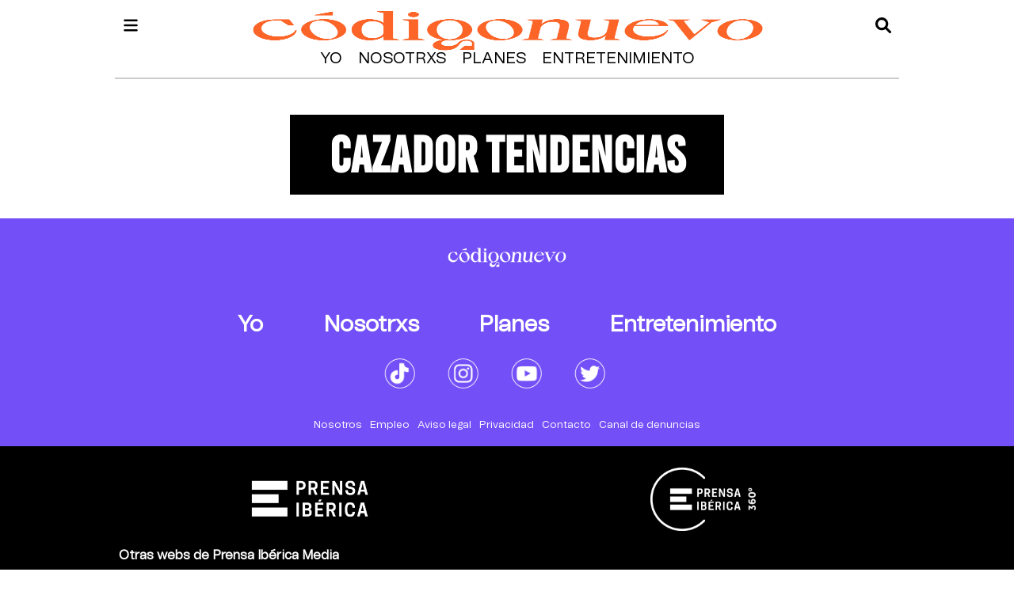

--- FILE ---
content_type: text/html
request_url: https://www.codigonuevo.com/tag/-/meta/cazador-tendencias
body_size: 7558
content:
  <!doctype html>  <html class="ltr" dir="ltr" lang="es-ES"> <head> <meta content="text/html; charset=UTF-8" http-equiv="content-type"> <title>cazador tendencias</title> <link rel="shortcut icon" href="https://www.codigonuevo.com/base-portlet/webrsrc/ctxvar/12199550-9851-499d-afde-0432f7691a8a.png"> <style amp-custom> .mln_uppercase_mln
		{
			text-transform:uppercase
		}
		
		.mln_small-caps_mln
		{
			font-variant:small-caps
		}
		</style> <meta name="keywords" content="cazador tendencias"> <meta name="description" content="cazador tendencias"> <meta property="og:type" content="Article"> <meta property="og:title" content="cazador tendencias"> <meta property="og:description" content="cazador tendencias"> <meta property="og:image" content="https://www.codigonuevo.com/news-portlet/getogimage/91531a7e-ccab-4796-a8ee-9714c625879c.png"> <meta property="og:url" content="https://www.codigonuevo.com/tag/-/meta/cazador-tendencias"> <meta property="og:site_name" content="www.codigonuevo.com"> <link rel="canonical" href="https://www.codigonuevo.com/tag/-/meta/cazador-tendencias"> <link rel="preload" href="https://www.codigonuevo.com/base-portlet/webrsrc/theme/7809ccd1a059e058c711b70861e867dd.css" as="style"> <link rel="preload" href="https://trafico.prensaiberica.es/cmp/min/prensaiberica-es.js" as="script"> <link rel="preload" href="https://www.codigonuevo.com/base-portlet/webrsrc/theme/d1187f0448d6de49beb7261eb69ae5e1.css" as="style"> <link rel="preload" href="https://www.codigonuevo.com/base-portlet/webrsrc/theme/87b063a3f5a1868375a2c0ec48cf7210.css" as="style"> <meta name="viewport" content="width=device-width"> <link href="https://www.codigonuevo.com/base-portlet/webrsrc/theme/40b4b2bedd0c4c064c3fa42c46a4e805.css" rel="stylesheet" type="text/css"> <link href="https://www.codigonuevo.com/base-portlet/webrsrc/theme/7809ccd1a059e058c711b70861e867dd.css" rel="stylesheet" type="text/css"> <link href="https://www.codigonuevo.com/base-portlet/webrsrc/theme/d1187f0448d6de49beb7261eb69ae5e1.css" rel="stylesheet" type="text/css"> <link href="https://www.codigonuevo.com/base-portlet/webrsrc/theme/031536377dc7a7714478b3449421e254.css" rel="stylesheet" type="text/css"> <link href="https://www.codigonuevo.com/base-portlet/webrsrc/theme/87b063a3f5a1868375a2c0ec48cf7210.css" rel="stylesheet" type="text/css"> <link href="https://www.codigonuevo.com/base-portlet/webrsrc/theme/e6149c2e013740e2a4084d860827fc5f.css" rel="stylesheet" type="text/css"> <script type="text/javascript" src="/base-portlet/webrsrc/878d146e07b6f7707aa39255f83ae417.js"></script> <script type="text/javascript">/*<![CDATA[*/var ITER=ITER||{};ITER.CONTEXT=ITER.CONTEXT||{};ITER.CONTEXT.sections=[];ITER.CONTEXT.isArticlePage=function(){return false};ITER.CONTEXT.articleId="";ITER.CONTEXT.contextIs=function(a){return a==="MetadataPage"};ITER.HOOK=ITER.HOOK||{};ITER.HOOK.onDisqusNewComment=function(a){};ITER.RESOURCE=ITER.RESOURCE||{};ITER.RESOURCE.Deferred=function(){var b;var a;var c=new Promise(function(e,d){b=e;a=d});c.resolve=b;c.reject=a;return c};ITER.RESOURCE.onLoad=ITER.RESOURCE.onLoad||[];ITER.RESOURCE.onInit=ITER.RESOURCE.onInit||[];ITER.RESOURCE.onLoad["util-http"]=new ITER.RESOURCE.Deferred();ITER.RESOURCE.onLoad["util-url"]=new ITER.RESOURCE.Deferred();ITER.RESOURCE.onLoad["util-cookie"]=new ITER.RESOURCE.Deferred();ITER.RESOURCE.onLoad["util-event"]=new ITER.RESOURCE.Deferred();ITER.RESOURCE.onLoad["util-message"]=new ITER.RESOURCE.Deferred();ITER.RESOURCE.onLoad.statistics=new ITER.RESOURCE.Deferred();ITER.RESOURCE.onLoad.reading=new ITER.RESOURCE.Deferred();ITER.RESOURCE.onLoad.konami=new ITER.RESOURCE.Deferred();ITER.RESOURCE.onLoad.adblock=new ITER.RESOURCE.Deferred();ITER.RESOURCE.onLoad.captcha=new ITER.RESOURCE.Deferred();ITER.RESOURCE.onLoad["iter-ui-tabs"]=new ITER.RESOURCE.Deferred();ITER.RESOURCE.onLoad["autocomplete-js"]=new ITER.RESOURCE.Deferred();ITER.RESOURCE.onLoad.form=new ITER.RESOURCE.Deferred();ITER.RESOURCE.onLoad["teaser-date"]=new ITER.RESOURCE.Deferred();ITER.RESOURCE.onLoad["search-date"]=new ITER.RESOURCE.Deferred();ITER.RESOURCE.onLoad.unregister=new ITER.RESOURCE.Deferred();ITER.RESOURCE.onLoad.recommendations=new ITER.RESOURCE.Deferred();ITER.RESOURCE.onLoad.surveys=new ITER.RESOURCE.Deferred();ITER.RESOURCE.onLoad["embed-article"]=new ITER.RESOURCE.Deferred();ITER.RESOURCE.CUSTOM=ITER.RESOURCE.CUSTOM||{};ITER.USER=ITER.USER||{};ITER.USER.id="";/*]]>*/</script> <script type="text/javascript" src="/html/js/iter-libraries/iter-util-cookie.js?v=4.0.244.4" defer onload="ITER.RESOURCE.onLoad['util-cookie'].resolve(true)"></script> <script type="text/javascript" src="/html/js/iter-libraries/iter-konami.js?v=4.0.244.4" defer onload="ITER.RESOURCE.onLoad['konami'].resolve(true)"></script> <script type="text/javascript" src="/html/js/iter-libraries/iter-util-url.js?v=4.0.244.4" defer onload="ITER.RESOURCE.onLoad['util-url'].resolve(true)"></script> <script type="text/javascript" src="/html/js/iter-libraries/iter-util-http.js?v=4.0.244.4" defer onload="ITER.RESOURCE.onLoad['util-http'].resolve(true)"></script> <script type="text/javascript" src="/html/js/iter-libraries/iter-statistics.js?v=4.0.244.4" defer onload="ITER.RESOURCE.onLoad['statistics'].resolve(true)"></script> <script type="text/javascript" src="/html/js/iter-libraries/iter-util-message.js?v=4.0.244.4" defer onload="ITER.RESOURCE.onLoad['util-message'].resolve(true)"></script> <script>/*<![CDATA[*/jQryIter.u="";/*]]>*/</script> <script type="text/javascript">/*<![CDATA[*/(function(a){a.contextSections=function(){return[]};a.contextIsArticlePage=function(){return false};a.articleId=function(){return""};a.contextIs=function(b){if(b=="HomePage"){return false}else{if(b=="ArticlePage"){return false}else{if(b=="SearchPage"){return false}else{if(b=="SectionPage"){return false}else{if(b=="MetadataPage"){return true}}}}}}})(jQryIter);/*]]>*/</script> <script type="text/javascript">/*<![CDATA[*/jQryIter.ajax({url:"https://trafico.prensaiberica.es/cmp/min/prensaiberica-es.js",dataType:"script",cache:true,});/*]]>*/</script> <script type="text/javascript">/*<![CDATA[*/window.cmp_config={nameTxt:"Zaprix Project S.L."};/*]]>*/</script> <script type="text/javascript" src="https://www.codigonuevo.com/base-portlet/webrsrc/theme/a0923e154a31d91039a65de7bf82b0a0.js"></script> </head> <body class=" controls-visible signed-out public-page"> <script type="text/javascript">/*<![CDATA[*/jQryIter(document).on("click",".ui-accordion-header",function(){jQryIter(window).resize()});/*]]>*/</script> <div class="iter-page-frame"> <header class="iter-header-wrapper" id="iter-header-wrapper">  <div class="portlet-boundary portlet-static-end portlet-nested-portlets header_main"> <div id="main-content" class="content ly-especial" role="main"> <div id="col-100-nested" class="col-100-nested"> <div class="container"> <div class="row top"> <div class="col-100-nested col-xs-12 portlet-column nopadding" id="col-100-nested"> <div id="" class="portlet-boundary portlet-static-end velocitycontainer-portlet logo"> <div class="logo_header"> <a href="/"> <img width="230" height="56" alt="Código Nuevo" src="https://www.codigonuevo.com/base-portlet/webrsrc/ctxvar/d7bb2939-564f-4c09-b362-ca4a4caaf52b.png" onerror="this.onerror=null; this.src='https://www.codigonuevo.com/base-portlet/webrsrc/ctxvar/d7bb2939-564f-4c09-b362-ca4a4caaf52b.png'"></a> </div> </div> <div id="1315266581" class="portlet-boundary portlet-static-end advanced-search-portlet search_b"> <span class="iter-field iter-field-text"> <span class="iter-field-content"> <span class="iter-field-element"> <input id="_1315266581_keywords" type="text" value="" name="keywords" inlinefield="true" class="iter-field-input iter-field-input-text" onkeydown="javascript:_1315266581_onKeyEnterSearch(event)" placeholder=""> </span> </span> </span> <span class="iter-button iter-button-submit"> <span class="iter-button-content"> <input id="_1315266581_search" type="submit" name="search" value="" class="iter-button-input iter-button-input-submit" onclick="javascript:_1315266581_onClickSearch()"> </span> </span> <script type="text/javascript">/*<![CDATA[*/function _1315266581_cleanKeywords(i){var j="";var h="";for(var f=0;f<i.length;f++){var g=i[f];if(!(g=="/"||g=="\\"||g=="~"||g=="!"||g=="("||g==")")){h+=g}else{h+=" "}}h=encodeURIComponent(h);for(var f=0;f<h.length;f++){var g=h[f];if(g=="'"){j+="%27"}else{j+=g}}return j}function _1315266581_onClickSearch(){var e=_1315266581_cleanKeywords(jQryIter("#_1315266581_keywords").val());if(e.length>0){var d="/resultados-de-busqueda/-/search/";var f="/false/false/19840122/20260122/date/true/true/0/0/meta/0/0/0/1";window.location.href=d+e+f}}function _1315266581_onKeyEnterSearch(b){if(b.keyCode==13){_1315266581_onClickSearch()}};/*]]>*/</script> </div> <div id="" class="portlet-boundary portlet-static-end htmlcontainer-portlet menu"> <div> <div class="icon_menu" onclick="mostrarMenu();"></div> </div> </div> <div id="" class="portlet-boundary portlet-static-end htmlcontainer-portlet icon_search"> <div> <div class="icon" onclick="mostrarSearch();"></div> </div> </div> <div id="57857159" class="portlet-boundary portlet-static-end menu-portlet menu_logo"> <div id="menu_57857159" class="menu_secc "> <div class="nav-dropdown nav noSubNav"> <ul class="parent-nav lst cf"> <li class="lst-item tabnav  sect-54 sect-c7ea2703795d447c7d8c66d83adf1f16"> <a href="/yo" class="tab-item lnk" title="Yo"> <span class="iconBefore"></span> <strong class="sectionName">Yo</strong> <span class="iconAfter"></span> </a> </li> <li class="lst-item tabnav  sect-63 sect-629cc3e879a998429ac4d59fa7459b41"> <a href="/nosotrxs" class="tab-item lnk" title="Nosotrxs"> <span class="iconBefore"></span> <strong class="sectionName">Nosotrxs</strong> <span class="iconAfter"></span> </a> </li> <li class="lst-item tabnav  sect-72 sect-02378f26061c27fef0dc131edd4a956c"> <a href="/planes" class="tab-item lnk" title="Planes"> <span class="iconBefore"></span> <strong class="sectionName">Planes</strong> <span class="iconAfter"></span> </a> </li> <li class="lst-item tabnav  sect-41 sect-90821cab2ce32f2799928b86a24959c7"> <a href="/entretenimiento" class="tab-item lnk" title="Entretenimiento"> <span class="iconBefore"></span> <strong class="sectionName">Entretenimiento</strong> <span class="iconAfter"></span> </a> </li> </ul> </div> </div> </div> </div> </div> </div> </div> </div> </div> <div class="portlet-boundary portlet-static-end portlet-nested-portlets menu_header"> <div id="col-100" class="col-100 container"> <div class="row top"> <div class="layout col-100-top-one-col col-xs-12 portlet-column nopadding" id="col-100-top-one-col"> <div id="" class="portlet-boundary portlet-static-end htmlcontainer-portlet close_menu"> <div> <div class="icon_close" onclick="mostrarMenu();"></div> </div> </div> <div id="3320260348" class="portlet-boundary portlet-static-end menu-portlet menu_1"> <div id="menu_3320260348" class="menu_secc_unfolded mega_menu simple vertical"> <div class="nav-dropdown nav noSubNav"> <ul class="parent-nav lst cf"> <li class="lst-item tabnav  sect-54 sect-c7ea2703795d447c7d8c66d83adf1f16"> <div class="tab-grp"> <a href="/yo" class="tab-item lnk" title="Yo"> <span class="iconBefore"></span> <strong class="sectionName">Yo</strong> <span class="iconAfter"></span> </a> <span class="hasChildsIcon"></span> <div class="child-nav cf"> <ul class="lst-std lst level-2"> <div class="lst-items"> <li class="lst-item   sect-55 sect-a523a6fa3a520f46aa79fada35d4289e"> <a href="/yo/mente" class=" lnk" title="Mente"> <span class="iconBefore"></span> <span class="sectionName">Mente</span> <span class="iconAfter"></span> </a> </li> <li class="lst-item   sect-56 sect-273cbb1d69ee49ae33bf9a4f15e56ddd"> <a href="/yo/cuerpo" class=" lnk" title="Cuerpo"> <span class="iconBefore"></span> <span class="sectionName">Cuerpo</span> <span class="iconAfter"></span> </a> </li> <li class="lst-item   sect-57 sect-e0cf7d4fc5c89765b0976cd8d70c2b33"> <a href="/yo/moda" class=" lnk" title="Moda"> <span class="iconBefore"></span> <span class="sectionName">Moda</span> <span class="iconAfter"></span> </a> </li> <li class="lst-item   sect-58 sect-fa8ff4aee80db180b29ba4cb396284a6"> <a href="/yo/belleza" class=" lnk" title="Belleza"> <span class="iconBefore"></span> <span class="sectionName">Belleza</span> <span class="iconAfter"></span> </a> </li> <li class="lst-item   sect-59 sect-a647c63530c62fa07e776ca42f5de295"> <a href="/yo/identidad" class=" lnk" title="Identidad"> <span class="iconBefore"></span> <span class="sectionName">Identidad</span> <span class="iconAfter"></span> </a> </li> <li class="lst-item   sect-60 sect-fbd681195cccfacd795d524b0893fa1b"> <a href="/yo/salud" class=" lnk" title="Salud"> <span class="iconBefore"></span> <span class="sectionName">Salud</span> <span class="iconAfter"></span> </a> </li> <li class="lst-item   sect-61 sect-89da690935f1aed72f1bf18c663a3dba"> <a href="/yo/dinero" class=" lnk" title="Dinero"> <span class="iconBefore"></span> <span class="sectionName">Dinero</span> <span class="iconAfter"></span> </a> </li> <li class="lst-item   sect-62 sect-100727abfe214c8eb7ffd901f79b328d"> <a href="/yo/trabajo" class=" lnk" title="Trabajo"> <span class="iconBefore"></span> <span class="sectionName">Trabajo</span> <span class="iconAfter"></span> </a> </li> <li class="lst-item   sect-1378 sect-bab1741bae586a45073d5d1dc4a9e540"> <a href="/yo/opinion" class=" lnk" title="Opinión"> <span class="iconBefore"></span> <span class="sectionName">Opinión</span> <span class="iconAfter"></span> </a> </li> </div> </ul> </div> </div> </li> <li class="lst-item tabnav  sect-63 sect-629cc3e879a998429ac4d59fa7459b41"> <div class="tab-grp"> <a href="/nosotrxs" class="tab-item lnk" title="Nosotrxs"> <span class="iconBefore"></span> <strong class="sectionName">Nosotrxs</strong> <span class="iconAfter"></span> </a> <span class="hasChildsIcon"></span> <div class="child-nav cf"> <ul class="lst-std lst level-2"> <div class="lst-items"> <li class="lst-item   sect-64 sect-81696d0b471e0531e33cfe3e07100b92"> <a href="/nosotrxs/relaciones" class=" lnk" title="Relaciones"> <span class="iconBefore"></span> <span class="sectionName">Relaciones</span> <span class="iconAfter"></span> </a> </li> <li class="lst-item   sect-65 sect-e542ce054e009f8fc59c5ac02d60147b"> <a href="/nosotrxs/sexo" class=" lnk" title="Sexo"> <span class="iconBefore"></span> <span class="sectionName">Sexo</span> <span class="iconAfter"></span> </a> </li> <li class="lst-item   sect-66 sect-b85d6390c5c3ed5fa6da91fb903126ff"> <a href="/nosotrxs/social" class=" lnk" title="Social"> <span class="iconBefore"></span> <span class="sectionName">Social</span> <span class="iconAfter"></span> </a> </li> <li class="lst-item   sect-67 sect-fe7293c0f3ce82369efa60d3727bfd9d"> <a href="/nosotrxs/feminismo" class=" lnk" title="Feminismo"> <span class="iconBefore"></span> <span class="sectionName">Feminismo</span> <span class="iconAfter"></span> </a> </li> <li class="lst-item   sect-68 sect-45d02affb085a144f48d54569ec1fd32"> <a href="/nosotrxs/lgtbi" class=" lnk" title="LGTBI"> <span class="iconBefore"></span> <span class="sectionName">LGTBI</span> <span class="iconAfter"></span> </a> </li> <li class="lst-item   sect-69 sect-50e6a0b971cb4d0f57d14b21be3b4e1e"> <a href="/nosotrxs/familia" class=" lnk" title="Familia"> <span class="iconBefore"></span> <span class="sectionName">Familia</span> <span class="iconAfter"></span> </a> </li> <li class="lst-item   sect-70 sect-450df4b64346b80052f3ab56f3a7b004"> <a href="/nosotrxs/sostenibilidad" class=" lnk" title="Sostenibilidad"> <span class="iconBefore"></span> <span class="sectionName">Sostenibilidad</span> <span class="iconAfter"></span> </a> </li> <li class="lst-item   sect-71 sect-bc725e50a1325816f7837f5e5e8bfdd1"> <a href="/nosotrxs/mascotas" class=" lnk" title="Mascotas"> <span class="iconBefore"></span> <span class="sectionName">Mascotas</span> <span class="iconAfter"></span> </a> </li> </div> </ul> </div> </div> </li> <li class="lst-item tabnav  sect-72 sect-02378f26061c27fef0dc131edd4a956c"> <div class="tab-grp"> <a href="/planes" class="tab-item lnk" title="Planes"> <span class="iconBefore"></span> <strong class="sectionName">Planes</strong> <span class="iconAfter"></span> </a> <span class="hasChildsIcon"></span> <div class="child-nav cf"> <ul class="lst-std lst level-2"> <div class="lst-items"> <li class="lst-item   sect-74 sect-6fab2515c6de381a35f860d805fc38d6"> <a href="/planes/trending" class=" lnk" title="Trending"> <span class="iconBefore"></span> <span class="sectionName">Trending</span> <span class="iconAfter"></span> </a> </li> <li class="lst-item   sect-75 sect-01dc88e34f9fd864104c3fe794cd00e7"> <a href="/planes/comida" class=" lnk" title="Comida"> <span class="iconBefore"></span> <span class="sectionName">Comida</span> <span class="iconAfter"></span> </a> </li> <li class="lst-item   sect-76 sect-7c050f19c9cb04e1f2317d3e229ffb25"> <a href="/planes/viajar" class=" lnk" title="Viajar"> <span class="iconBefore"></span> <span class="sectionName">Viajar</span> <span class="iconAfter"></span> </a> </li> <li class="lst-item   sect-77 sect-07eb5603ee7dcdb5f53e850eabdf0338"> <a href="/planes/fiestas" class=" lnk" title="Fiestas"> <span class="iconBefore"></span> <span class="sectionName">Fiestas</span> <span class="iconAfter"></span> </a> </li> <li class="lst-item   sect-78 sect-967b4417259f3122c8d0519218d61da0"> <a href="/planes/social-media" class=" lnk" title="Social media"> <span class="iconBefore"></span> <span class="sectionName">Social media</span> <span class="iconAfter"></span> </a> </li> <li class="lst-item   sect-79 sect-1fa12586243893161105a78c9d976292"> <a href="/planes/tecnologia" class=" lnk" title="Tecnología"> <span class="iconBefore"></span> <span class="sectionName">Tecnología</span> <span class="iconAfter"></span> </a> </li> <li class="lst-item   sect-1027 sect-1b3a54c50210772f48b40490f0f033db"> <a href="/planes/cultura" class=" lnk" title="Cultura"> <span class="iconBefore"></span> <span class="sectionName">Cultura</span> <span class="iconAfter"></span> </a> </li> </div> </ul> </div> </div> </li> <li class="lst-item tabnav  sect-41 sect-90821cab2ce32f2799928b86a24959c7"> <div class="tab-grp"> <a href="/entretenimiento" class="tab-item lnk" title="Entretenimiento"> <span class="iconBefore"></span> <strong class="sectionName">Entretenimiento</strong> <span class="iconAfter"></span> </a> <span class="hasChildsIcon"></span> <div class="child-nav cf"> <ul class="lst-std lst level-2"> <div class="lst-items"> <li class="lst-item   sect-43 sect-a8cb1e60dd1b158ef37c89c8e1021d0c"> <a href="/entretenimiento/series" class=" lnk" title="Series"> <span class="iconBefore"></span> <span class="sectionName">Series</span> <span class="iconAfter"></span> </a> </li> <li class="lst-item   sect-42 sect-6450842729b94729b0a1923bf97a66b7"> <a href="/entretenimiento/celebrities" class=" lnk" title="Celebrities"> <span class="iconBefore"></span> <span class="sectionName">Celebrities</span> <span class="iconAfter"></span> </a> </li> <li class="lst-item   sect-44 sect-0bda9ec59c2980241515e115397e0eb7"> <a href="/entretenimiento/musica" class=" lnk" title="Música"> <span class="iconBefore"></span> <span class="sectionName">Música</span> <span class="iconAfter"></span> </a> </li> <li class="lst-item   sect-45 sect-96f0c8f45b9a05f48a3f994e3485d05d"> <a href="/entretenimiento/cine" class=" lnk" title="Cine"> <span class="iconBefore"></span> <span class="sectionName">Cine</span> <span class="iconAfter"></span> </a> </li> <li class="lst-item   sect-46 sect-6dd32268f97c2d66fbf0ffc1db79381a"> <a href="/entretenimiento/gaming" class=" lnk" title="Gaming"> <span class="iconBefore"></span> <span class="sectionName">Gaming</span> <span class="iconAfter"></span> </a> </li> <li class="lst-item   sect-47 sect-a2f961e45b02301bf7d72bd76bd042b9"> <a href="/entretenimiento/libros" class=" lnk" title="Libros"> <span class="iconBefore"></span> <span class="sectionName">Libros</span> <span class="iconAfter"></span> </a> </li> <li class="lst-item   sect-48 sect-1c8194b0411640639dfb8d179623cff6"> <a href="/entretenimiento/arte" class=" lnk" title="Arte"> <span class="iconBefore"></span> <span class="sectionName">Arte</span> <span class="iconAfter"></span> </a> </li> <li class="lst-item   sect-49 sect-e6366f721c3e92581838fefd24e6304c"> <a href="/entretenimiento/ciencia" class=" lnk" title="Ciencia"> <span class="iconBefore"></span> <span class="sectionName">Ciencia</span> <span class="iconAfter"></span> </a> </li> <li class="lst-item   sect-1753 sect-49d385155c1705a8b6d233470e3d44e6"> <a href="/entretenimiento/mucho-texto" class=" lnk" title="Mucho Texto"> <span class="iconBefore"></span> <span class="sectionName">Mucho Texto</span> <span class="iconAfter"></span> </a> </li> <li class="lst-item   sect-1824 sect-cfb0e83247492ad5ae5595cf672f7c84"> <a href="/entretenimiento/retratadas" class=" lnk" title="Retratadas"> <span class="iconBefore"></span> <span class="sectionName">Retratadas</span> <span class="iconAfter"></span> </a> </li> </div> </ul> </div> </div> </li> </ul> </div> </div> </div> <div id="" class="portlet-boundary portlet-static-end htmlcontainer-portlet icons_rrss"> <div> <ul> <li><a label="tiktok" href="https://tiktok.com/@codigonuevo/" target="_blank"> <div class="icon_rsss icon_tiktok"></div></a></li> <li><a label="instagram" href="https://www.instagram.com/codigonuevo/?hl=es" target="_blank"> <div class="icon_rsss icon_instagram"></div></a></li> <li><a label="youtube" href="https://www.youtube.com/channel/UCSqYjOWkCPVtZY8XubFZdDA" target="_blank"> <div class="icon_rsss icon_youtube"></div></a></li> <li><a label="twitter" href="https://twitter.com/codigonuevo/" target="_blank"> <div class="icon_rsss icon_twitter"></div></a></li> </ul> </div> </div> <div id="1132846710" class="portlet-boundary portlet-static-end menu-portlet menu_2"> <div id="menu_1132846710" class="menu_secc "> <div class="nav-dropdown nav noSubNav"> <ul class="parent-nav lst cf"> <li class="lst-item tabnav  sect-33 sect-2df08866126b5fa53c17f1070be58a27"> <a href="/sobre-nosotros" class="tab-item lnk" title="Nosotros"> <span class="iconBefore"></span> <span class="sectionName">Nosotros</span> <span class="iconAfter"></span> </a> </li> <li class="lst-item tabnav  sect-1488 sect-5274c0ff25d6a1027543c0f02b5bcef6"> <a href="https://empleo.prensaiberica.es/pages/codigo-nuevo" rel="nofollow noopener noreferrer" class="tab-item lnk" target="_blank" title="Empleo"> <span class="iconBefore"></span> <span class="sectionName">Empleo</span> <span class="iconAfter"></span> </a> </li> <li class="lst-item tabnav  sect-34 sect-c3d767e6577a39bd833910973731787f"> <a href="/aviso-legal" class="tab-item lnk" title="Aviso legal"> <span class="iconBefore"></span> <span class="sectionName">Aviso legal</span> <span class="iconAfter"></span> </a> </li> <li class="lst-item tabnav  sect-361 sect-3b85dd13be6f0d001f780350c560e352"> <a href="javascript:Didomi.preferences.show();" rel="nofollow" class="tab-item lnk" title="Privacidad"> <span class="iconBefore"></span> <span class="sectionName">Privacidad</span> <span class="iconAfter"></span> </a> </li> <li class="lst-item tabnav  sect-35 sect-d83fca2560f9bae818c989bddbabbd50"> <a href="/contacto" class="tab-item lnk" title="Contacto"> <span class="iconBefore"></span> <span class="sectionName">Contacto</span> <span class="iconAfter"></span> </a> </li> <li class="lst-item tabnav  sect-1814 sect-9f5ed307d54640cb5e8a70ab586166dd"> <a href="https://www.prensaiberica.es/canal-de-denuncias" rel="nofollow noopener noreferrer" class="tab-item lnk" target="_blank" title="Canal de denuncias"> <span class="iconBefore"></span> <span class="sectionName">Canal de denuncias</span> <span class="iconAfter"></span> </a> </li> </ul> </div> </div> </div> </div> </div> </div> </div> </header> <div class="iter-content-wrapper iter-droppable-zone" id="iter-content-wrapper"> <div id="main-content" class="content ly-especial" role="main"> <div id="col-100-nested" class="col-100-nested"> <div class="container"> <div class="row top"> <div class="col-100-nested col-xs-12 portlet-column nopadding" id="col-100-nested"> <div id="" class="portlet-boundary portlet-static-end article-topics-portlet topics_header"> <div class="categoryGroup"> <div class="categorySpacerTop"></div> <div class="categoryTitle"> </div> <div class="categorySpacerTitle"></div> <div class="categoryListBlock"> <section class="categoryList"> <article class="categoryListItem categoryPageItem" data-categoryid="2466635" data-categoryname="cazador tendencias"> <span class="categoryListItemPosition">1</span> <span class="categoryListItemLink linkDisabled" itemprop="keywords">cazador tendencias</span> </article> </section> </div> <div class="categorySpacerBottom"></div> </div> </div> <div id="" class="portlet-boundary portlet-static-end htmlcontainer-portlet"> <div> <script type="text/javascript">/*<![CDATA[*/$(document).ready(function(){document.title=document.title+" | Últimas noticias de "+document.title+" | Código Nuevo";$("meta[name='description']").attr("content","Noticias de "+document.title+". Toda la actualidad y últimas noticias de "+document.title+" con Código Nuevo")});var name_cat=$($(".topics_header .categoryListItemLink")[0]).html();$($(".topics_header .categoryListItemLink")[0]).html("<h1>"+name_cat+"</h1>");if(isMobileEnvironment){var m_ads="cpm_m|cpm_r_dcha|cpm_mb|cpm_r_dchab|cpm_mf"}else{var m_ads="cpm_si|cpm_sd|cpm_m|cpm_r_dcha|cpm_mb|cpm_r_dchab"}window.dataLayer=window.dataLayer||[];window.dataLayer.push({event:"pageview",ads:{enabled:undefined,positions:m_ads},campaign:{medium:undefined,name:undefined,source:undefined},content:{access:"abierto",branded:undefined,category:"vida-y-estilo",date:{modification:undefined,publication:undefined,publication_short:undefined},front:"1",id:undefined,local:{city:undefined,province:undefined,region:undefined},local_is:"0",multimedia:undefined,origin:"gzp",person:{author:undefined,editor:undefined,signin:undefined},place:undefined,pretitle:undefined,read:{time:undefined},related:undefined,search:undefined,section:{level_1:"codigo nuevo",level_2:"tag",level_3:normalize_str_data(name_cat)},social:undefined,tag:undefined,type:{cms:"portada tag"},words:undefined},page:{h1:"Código Nuevo | La información que te conecta con el mundo",notifications:undefined,referrer:undefined,response:"200",view_id:Math.floor(Date.now()/1000),title:"Código Nuevo | La información que te conecta con el mundo",url:{complete:"https://www.codigonuevo.com/",domain:"codigonuevo.com",hostname:"www.codigonuevo.com",parameters:undefined,path:undefined}},product:{platform:"web"},video:{author:undefined,origin:undefined,title:undefined,type:undefined}});/*]]>*/</script> </div> </div> <div id="1350880653" class="portlet-boundary portlet-static-end teaser-viewer-portlet e_004_002 firmas"> </div> </div> </div> </div> </div> </div> </div> <footer class="iter-footer-wrapper" id="iter-footer-wrapper">  <div id="" class="portlet-boundary portlet-static-end velocitycontainer-portlet logo_footer"> <a href="/"> <img width="285" height="87" alt="Código Nuevo" src="https://www.codigonuevo.com/base-portlet/webrsrc/ctxvar/31088d76-6c5d-4e4a-bb8d-10892a7c30c0.png" onerror="this.onerror=null; this.src='https://www.codigonuevo.com/base-portlet/webrsrc/ctxvar/31088d76-6c5d-4e4a-bb8d-10892a7c30c0.png'"></a> </div> <div id="1414585150" class="portlet-boundary portlet-static-end menu-portlet menu_secc"> <div id="menu_1414585150" class="menu_secc "> <div class="nav-dropdown nav noSubNav"> <ul class="parent-nav lst cf"> <li class="lst-item tabnav  sect-54 sect-c7ea2703795d447c7d8c66d83adf1f16"> <a href="/yo" class="tab-item lnk" title="Yo"> <span class="iconBefore"></span> <strong class="sectionName">Yo</strong> <span class="iconAfter"></span> </a> </li> <li class="lst-item tabnav  sect-63 sect-629cc3e879a998429ac4d59fa7459b41"> <a href="/nosotrxs" class="tab-item lnk" title="Nosotrxs"> <span class="iconBefore"></span> <strong class="sectionName">Nosotrxs</strong> <span class="iconAfter"></span> </a> </li> <li class="lst-item tabnav  sect-72 sect-02378f26061c27fef0dc131edd4a956c"> <a href="/planes" class="tab-item lnk" title="Planes"> <span class="iconBefore"></span> <strong class="sectionName">Planes</strong> <span class="iconAfter"></span> </a> </li> <li class="lst-item tabnav  sect-41 sect-90821cab2ce32f2799928b86a24959c7"> <a href="/entretenimiento" class="tab-item lnk" title="Entretenimiento"> <span class="iconBefore"></span> <strong class="sectionName">Entretenimiento</strong> <span class="iconAfter"></span> </a> </li> </ul> </div> </div> </div> <div id="" class="portlet-boundary portlet-static-end htmlcontainer-portlet icons_rrss"> <div> <ul> <li><a label="tiktok" href="https://tiktok.com/@codigonuevo/" target="_blank"> <div class="icon_rsss icon_tiktok"></div></a></li> <li><a label="instagram" href="https://www.instagram.com/codigonuevo/?hl=es" target="_blank"> <div class="icon_rsss icon_instagram"></div></a></li> <li><a label="youtube" href="https://www.youtube.com/channel/UCSqYjOWkCPVtZY8XubFZdDA" target="_blank"> <div class="icon_rsss icon_youtube"></div></a></li> <li><a label="twitter" href="https://twitter.com/codigonuevo/" target="_blank"> <div class="icon_rsss icon_twitter"></div></a></li> </ul> </div> </div> <div id="818478690" class="portlet-boundary portlet-static-end menu-portlet menu_legal"> <div id="menu_818478690" class="menu_secc "> <div class="nav-dropdown nav noSubNav"> <ul class="parent-nav lst cf"> <li class="lst-item tabnav  sect-33 sect-2df08866126b5fa53c17f1070be58a27"> <a href="/sobre-nosotros" class="tab-item lnk" title="Nosotros"> <span class="iconBefore"></span> <span class="sectionName">Nosotros</span> <span class="iconAfter"></span> </a> </li> <li class="lst-item tabnav  sect-1488 sect-5274c0ff25d6a1027543c0f02b5bcef6"> <a href="https://empleo.prensaiberica.es/pages/codigo-nuevo" rel="nofollow noopener noreferrer" class="tab-item lnk" target="_blank" title="Empleo"> <span class="iconBefore"></span> <span class="sectionName">Empleo</span> <span class="iconAfter"></span> </a> </li> <li class="lst-item tabnav  sect-34 sect-c3d767e6577a39bd833910973731787f"> <a href="/aviso-legal" class="tab-item lnk" title="Aviso legal"> <span class="iconBefore"></span> <span class="sectionName">Aviso legal</span> <span class="iconAfter"></span> </a> </li> <li class="lst-item tabnav  sect-361 sect-3b85dd13be6f0d001f780350c560e352"> <a href="javascript:Didomi.preferences.show();" rel="nofollow" class="tab-item lnk" title="Privacidad"> <span class="iconBefore"></span> <span class="sectionName">Privacidad</span> <span class="iconAfter"></span> </a> </li> <li class="lst-item tabnav  sect-35 sect-d83fca2560f9bae818c989bddbabbd50"> <a href="/contacto" class="tab-item lnk" title="Contacto"> <span class="iconBefore"></span> <span class="sectionName">Contacto</span> <span class="iconAfter"></span> </a> </li> <li class="lst-item tabnav  sect-1814 sect-9f5ed307d54640cb5e8a70ab586166dd"> <a href="https://www.prensaiberica.es/canal-de-denuncias" rel="nofollow noopener noreferrer" class="tab-item lnk" target="_blank" title="Canal de denuncias"> <span class="iconBefore"></span> <span class="sectionName">Canal de denuncias</span> <span class="iconAfter"></span> </a> </li> </ul> </div> </div> </div> <div id="" class="portlet-boundary portlet-static-end htmlcontainer-portlet footer_black"> <div> <div class="footer_corporativo"> <div class="logo_prensa" style="background-image: url(/base-portlet/webrsrc/ctxvar/aad93621-94b5-4844-9b60-a4ab4b5994c1.png);"></div> <div class="logo_prensa_360" style="background-image: url(/base-portlet/webrsrc/ctxvar/9828d522-1f8b-46c8-aa8a-5ad3aafebd0a.png);"></div> <p class="footer_links_headline">Otras webs de Prensa Ibérica Media</p> <div class="footer_links"> <div class="block1"> <p>Prensa</p> <ul> <li> <a href="https://www.diaridegirona.cat/" title="Diari de Girona" target="_blank">Diari de Girona</a> </li> <li> <a href="https://www.diariocordoba.com/" title="Diario de Córdoba" target="_blank">Diario de Córdoba</a> </li> <li> <a href="https://www.diariodeibiza.es/" title="Diario de Ibiza" target="_blank">Diario de Ibiza</a> </li> <li> <a href="https://www.informacion.es/" title="Información" target="_blank">INFORMACIÓN</a> </li> <li> <a href="https://www.diariodemallorca.es/" title="Diario de Mallorca" target="_blank">Diario de Mallorca</a> </li> <li> <a href="https://www.eldia.es/" title="El Día" target="_blank">El Día</a> </li> <li> <a href="https://www.emporda.info/" title="Empordà" target="_blank">Empordà</a> </li> <li> <a href="https://www.elperiodicodearagon.com/" title="El Periódico de Aragón" target="_blank">El Periódico de Aragón</a> </li> <li> <a href="https://www.epe.es/es/" title="El Periódico de España" target="_blank">El Periódico de España</a> </li> <li> <a href="https://www.elperiodico.com/es/" title="El Periódico" target="_blank">El Periódico</a> </li> <li> <a href="https://www.elperiodicoextremadura.com/" title="El Periódico de Extremadura" target="_blank">El Periódico de Extremadura</a> </li> <li> <a href="https://www.elperiodicomediterraneo.com/" title="El Periódico Mediterráneo" target="_blank">El Periódico Mediterráneo</a> </li> <li> <a href="https://www.farodevigo.es/" title="Faro de Vigo" target="_blank">Faro de Vigo</a> </li> <li> <a href="https://www.lacronicabadajoz.com/" title="La Crónica de Badajoz" target="_blank">La Crónica de Badajoz</a> </li> <li> <a href="https://www.lne.es/" title="La Nueva España" target="_blank">La Nueva España</a> </li> <li> <a href="https://www.laopinioncoruna.es/" title="La Opinión A Coruña" target="_blank">La Opinión A Coruña</a> </li> <li> <a href="https://www.laopiniondemurcia.es/" title="La Opinión de Murcia" target="_blank">La Opinión de Murcia</a> </li> <li> <a href="https://www.laopiniondemalaga.es/" title="La Opinión de Málaga" target="_blank">La Opinión de Málaga</a> </li> <li> <a href="https://www.laopiniondezamora.es/" title="La Opinión de Zamora" target="_blank">La Opinión de Zamora</a> </li> <li> <a href="https://www.laprovincia.es/" title="La Provincia" target="_blank">La Provincia</a> </li> <li> <a href="https://www.levante-emv.com/" title="Levante-EMV" target="_blank">Levante-EMV</a> </li> <li> <a href="https://www.mallorcazeitung.es/" title="Mallorca Zeitung" target="_blank">Mallorca Zeitung</a> </li> <li> <a href="https://www.regio7.cat/" title="Regio7" target="_blank">Regio7</a> </li> <li> <a href="https://www.sport.es/es/" title="Sport" target="_blank">Sport</a> </li> <li> <a href="https://www.superdeporte.es/" title="Superdeporte" target="_blank">Superdeporte</a> </li> <li> <a href="https://www.elcorreogallego.es/" title="El Correo Gallego" target="_blank">El Correo Gallego</a> </li> <li> <a href="https://www.elcorreoweb.es/" title="El Correo de Andalucia" target="_blank">El Correo de Andalucia</a> </li> </ul> <p>Canales temáticos</p> <ul> <li> <a href="https://www.lne.es/salud/guia/" title="Buscando Respuestas" target="_blank">Buscando Respuestas</a> </li> <li> <a href="http://www.compramejor.es/" title="Compramejor" target="_blank">Compramejor</a> </li> <li> <a href="https://formula1.lne.es/" title="Fórmula1" target="_blank">Fórmula1</a> </li> <li> <a href="https://guapisimas.stilo.es/" title="Guapisimas" target="_blank">Guapisimas</a> </li> <li> <a href="http://www.iberempleos.es/" title="Iberempleos" target="_blank">Iberempleos</a> </li> <li> <a href="https://www.elperiodico.com/es/loteria-navidad/ " title="Loteria Navidad" target="_blank">Loteria Navidad</a> </li> <li> <a href="https://neomotor.epe.es/" title="Neomotor" target="_blank">Neomotor</a> </li> <li> <a href="https://www.epe.es/es/goya/" title="Premios Goya" target="_blank">Premios Goya</a> </li> <li> <a href="https://www.epe.es/es/oscars/" title="Premios Oscar" target="_blank">Premios Oscar</a> </li> <li> <a href="http://www.tucasa.com/" title="Tucasa" target="_blank">Tucasa</a> </li> <li> <a href="https://living.diariodeibiza.es" title="Living Ibiza" target="_blank">Living Ibiza</a> </li> <li> <a href="https://www.informacion.es/medio-ambiente/" title="Medio Ambiente" target="_blank">Medio Ambiente</a> </li> </ul> </div> <div class="block_2"> <div> <p>Radio y televisión</p> <ul> <li> <a href="http://www.levantetv.es/" title="LevanteTV" target="_blank">LevanteTV</a> </li> <li> <a href="http://www.informaciontv.es/" title="InformacionTV" target="_blank">InformacionTV</a> </li> </ul> <p> Revistas</p> <ul> <li> <a href="https://www.elperiodico.com/cuore/" title="Cuore" target="_blank">Cuore</a> </li> <li> <a href="https://www.stilo.es/" title="Stilo" target="_blank">Stilo</a> </li> <li> <a href="https://viajar.elperiodico.com/" title="Viajar" target="_blank">Viajar</a> </li> <li> <a href="https://woman.elperiodico.com/" title="Woman" target="_blank">Woman</a> </li> </ul> </div> </div> </div> </div> </div> </div> </footer> </div> <script type="text/javascript" src="/base-portlet/webrsrc/fbd22a494956f772793eb4cd424f054e.js"></script> <script type="text/javascript">/*<![CDATA[*/(function(o,j,i,p,f){o[p]=o[p]||[];o[p].push({"gtm.start":new Date().getTime(),event:"gtm.js"});var d=j.getElementsByTagName(i)[0],l=j.createElement(i),n=p!="dataLayer"?"&l="+p:"";l.async=true;l.src="https://www.googletagmanager.com/gtm.js?id="+f+n;d.parentNode.insertBefore(l,d)})(window,document,"script","dataLayer","GTM-K3F8ZWT");/*]]>*/</script> <script type="text/javascript" src="https://www.codigonuevo.com/base-portlet/webrsrc/theme/767f32ab0e7211c6c597978954195416.js"></script> <script type="text/javascript">/*<![CDATA[*/ITER.RESOURCE.onLoad.statistics.then(function(){ITER.STATISTICS.addStatisticData(2283274,"articleId","");ITER.STATISTICS.addStatisticData(2283274,"plid","");ITER.STATISTICS.addStatisticData(2283274,"urlType","meta");ITER.STATISTICS.addStatisticData(2283274,"categoriesIds","2466635");ITER.STATISTICS.sendStatistics()});/*]]>*/</script> </body> </html> 

--- FILE ---
content_type: text/css;charset=UTF-8
request_url: https://www.codigonuevo.com/base-portlet/webrsrc/theme/87b063a3f5a1868375a2c0ec48cf7210.css
body_size: -92
content:
.pagina404{margin:0 5px 4rem 5px;border-bottom:1px solid;}.pagina404 .title{font-family:'Fira Sans ExtraBold';font-size:40px;text-align:center;margin:2rem 0;color:#575555;}.pagina404 .text{font-size:2rem;font-family:'Tomato Grotesk Regular';color:#575555;text-align:center;}.pagina404 .link{font-family:'Tomato Grotesk Regular';font-size:2rem;margin:2rem 0;text-align:center;}.pagina404 .link a{color:#CC2128;text-decoration:underline;background-color:#dedede;padding:5px 10px;}@media only screen and (min-device-width:980px){.pagina404 .title{font-size:80px;}.pagina404 .text{font-size:4rem;}.e_006_004.col3 article{width:31%;margin:2% auto;padding-bottom:0;position:relative;}}

--- FILE ---
content_type: text/css;charset=UTF-8
request_url: https://www.codigonuevo.com/base-portlet/webrsrc/theme/031536377dc7a7714478b3449421e254.css
body_size: 7556
content:
header{margin-bottom:60px;}header .header_main{margin:0 auto;padding:5px 0;width:100%;max-width:990px;font-family:"Tomato Grotesk Regular";background-color:#FFF;border-bottom:2px solid #CCC;position:relative;z-index:999999;display:inline-block;}header .header_main .container{width:100%;}header .header_main>div{max-width:100%;margin:auto;}header .icon_search{position:absolute;top:0;right:10px;}header .icon_search .icon{width:20px;height:20px;background:url(https://www.codigonuevo.com/base-portlet/webrsrc/theme/657faaab5b7673219f0f3eb1a85151d0.svg);background-repeat:no-repeat;background-size:contain;cursor:pointer;margin:7px auto;}header .icon_search.close .icon{background:url(https://www.codigonuevo.com/base-portlet/webrsrc/theme/284d6736b1c9fe295683827a5fa79d8a.svg);background-repeat:no-repeat;background-size:contain;}header .search_b{position:absolute;top:75px;right:0;background-color:#FFF;width:100%;height:70px;display:none;}header .search_b.open_search{display:block;}header .search_b .iter-field-text input{position:absolute;top:10px;left:70px;padding:2px 5px;width:75%;height:45px;border:1px solid #9073F9;font-family:'Tomato Grotesk Regular';font-size:20px;color:#9073F9;}header .search_b .iter-field-text input::placeholder{color:#9073F9;}header .search_b .iter-button-submit input{width:35px;height:35px;background:url(https://www.codigonuevo.com/base-portlet/webrsrc/theme/74aea8abddd75d6a5ebf0e1fdc20f3da.svg);background-repeat:no-repeat;background-size:contain;cursor:pointer;border:none;position:absolute;top:17px;left:20px;}header .search_close{display:none;position:absolute;top:3px;right:10px;}header .search_close.show_b{display:block;}header .search_close .btt_search_close{width:30px;height:30px;background:url(https://www.codigonuevo.com/base-portlet/webrsrc/theme/31fd351f29c742dbe3be6816341d0703.svg);background-repeat:no-repeat;background-size:contain;background-position:10px center;cursor:pointer;}.menu_logo{width:max-content;margin:auto;}.menu_logo li{float:left;width:max-content;padding:5px 10px;font-size:14px;font-family:"Tomato Grotesk Regular";text-transform:uppercase;font-weight:300;}.menu_logo li strong{font-weight:400;}header .logo{float:left;width:100%;max-height:50px;text-align:center;}header .logo_header{display:inline-block;text-align:center;max-height:50px;}header .logo_header img{width:70%;height:auto;margin-top:-8px;}header .menu{position:absolute;top:0;left:10px;}header .icon_menu{width:20px;height:20px;background:url(https://www.codigonuevo.com/base-portlet/webrsrc/theme/3604220f5c4b683130c392c313aad19c.svg);background-repeat:no-repeat;background-size:contain;cursor:pointer;margin:7px auto;}header .menu_header{display:none;width:100%;background-color:#734ff7;position:fixed;top:0;left:auto;z-index:5000000;overflow-y:auto;max-height:100%;}header .menu_header .close_menu{float:left;width:15%;height:50px;}header .menu_header .text_menu{float:left;width:85%;color:#FFF;font-size:26px;font-weight:bold;letter-spacing:2px;}header .menu_header .icon_close{width:30px;height:30px;background:url(https://www.codigonuevo.com/base-portlet/webrsrc/theme/3dee5657d0a0d2955d4552624315c9e3.svg);background-repeat:no-repeat;background-size:contain;background-position:center center;cursor:pointer;margin:0 auto;margin-top:18px;margin-left:10px;}header .menu_header .menu_1{display:inline-block;font-family:"Tomato Grotesk Regular";font-size:14px;padding:40px 30px;width:100%;}header .menu_header .menu_1 a{color:#FFF;}header .menu_header .menu_1 li.lst-item.tabnav{display:inline-block;width:100%;}header .menu_header .menu_1 .child-nav{display:none;}header .menu_header .menu_1 .open_child .child-nav{display:contents;position:absolute;top:0;left:0;}header .menu_header .menu_1 .tab-grp{width:100%;border-bottom:2px solid #FFF;margin-bottom:8px;padding-bottom:5px;position:relative;}header .menu_header .menu_1 li:last-child .tab-grp{border-bottom:none;}header .menu_header .menu_1 .tab-item.lnk strong{font-size:20px;letter-spacing:2px;}header .menu_header .menu_1 .child-nav ul{display:inline-block;margin-bottom:20px;min-width:300px;}header .menu_header .menu_1 .tab-grp span.hasChildsIcon{width:24px;height:24px;background:url(https://www.codigonuevo.com/base-portlet/webrsrc/theme/32e1d415a17df27efe40a42c7315e794.svg);background-repeat:no-repeat;background-size:contain;background-position:center center;display:inline-block;color:#FFFF;text-align:right;float:right;margin-top:6px;cursor:pointer;}header .menu_header .menu_1 .tab-grp.open_child span.hasChildsIcon{background:url(https://www.codigonuevo.com/base-portlet/webrsrc/theme/4e858edf95206dc9d064cc1d6a90422a.svg);background-repeat:no-repeat;background-size:contain;background-position:center center;}header .menu_header .menu_1 .child-nav li{font-family:'Tomato Grotesk Regular';font-size:20px;float:left;padding:0 40px 0 0;}header .menu_header .icons_rrss{width:100%;padding:30px;display:inline-block;}header .menu_header .icons_rrss li{float:left;margin-right:30px;}header .menu_header .icons_rrss .icon_rsss{width:50px;height:50px;}header .menu_header .icons_rrss .icon_rsss.icon_facebook{background:url(https://www.codigonuevo.com/base-portlet/webrsrc/theme/d33a1f6a1aa4674f4a370fcde18bf3d1.png);background-repeat:no-repeat;background-size:contain;}header .menu_header .icons_rrss .icon_rsss.icon_twitter{background:url(https://www.codigonuevo.com/base-portlet/webrsrc/theme/1cd737c5e76e1019fe3c2b2ccd725a44.png);background-repeat:no-repeat;background-size:contain;}header .menu_header .icons_rrss .icon_rsss.icon_instagram{background:url(https://www.codigonuevo.com/base-portlet/webrsrc/theme/40d2c3b933749facbdb9f0346a5d27e3.png);background-repeat:no-repeat;background-size:contain;}header .menu_header .icons_rrss .icon_rsss.icon_youtube{background:url(https://www.codigonuevo.com/base-portlet/webrsrc/theme/ab9371419f79ffa49e1d46064dc8bb40.png);background-repeat:no-repeat;background-size:contain;}header .menu_header .icons_rrss .icon_rsss.icon_tiktok{background:url(https://www.codigonuevo.com/base-portlet/webrsrc/theme/ddf110cc6dea8eeccff7b2fdbb8f4c39.png);background-repeat:no-repeat;background-size:contain;}header .menu_header .menu_2{width:100%;display:inline-block;padding:20px 30px;}header .menu_header .menu_2 li{float:left;width:46%;font-size:15px;text-transform:uppercase;font-family:'Tomato Grotesk Regular';padding:10px 0;margin-right:4%;}header .menu_header .menu_2 a{color:#FFF;}.scroll header{position:fixed;top:0;z-index:99999999999;margin:auto;width:100%;left:auto;max-width:100%;}.scroll header .header_main{height:45px;}.scroll .menu_logo{display:none;}.scroll header .menu,.scroll header .icon_search{top:0;}.scroll header .logo_header img{width:40%;margin-left:5px;margin-top:0;}@media(min-width:720px){header{width:100%;}header .logo_header img{max-height:80px;}header .menu_header{width:400px;}header .menu_header .container{width:100%;float:left;margin:0;padding:0;}header .menu_header .menu_1 .child-nav ul{min-width:375px;}header .search_b{width:60%;}.menu_logo li{font-size:20px;}}@media only screen and (min-device-width:768px){header{margin-bottom:70px;}}@media only screen and (min-device-width:990px){header{max-width:990px;margin:auto;position:relative;width:990px;}header .header_main{display:block;}header{margin-bottom:25px;}header .menu{position:absolute;top:10px;}header .icon_search{position:absolute;top:10px;}header .menu_header{left:calc(50% - 495px);}}footer{width:100%;background-color:#734ff7;display:inline-block;}footer a:hover{text-decoration:none;}footer .footer_links a:hover,footer .sectionName:hover{font-weight:bolder;color:#fff;}footer .menu_secc{display:inline-block;font-family:"Tomato Grotesk Regular";font-size:2.8rem;line-height:3.2rem;padding:20px 0 10px 0;width:100%;}footer .menu_secc ul{justify-content:center;align-items:center;width:100%;display:flex;flex-wrap:wrap;}footer .menu_secc li{float:left;margin:1%;}footer a{color:#fff;}footer .logo_footer{margin:auto;width:50%;margin-top:2rem;}footer .logo_footer img{width:100%;height:auto;}footer .menu_header .icons_rrss{width:100%;margin:30px 0;display:inline-block;}footer .icons_rrss li{float:left;margin-right:30px;}footer .icons_rrss .icon_rsss{width:50px;height:50px;background:url();background-repeat:no-repeat;background-size:contain;}footer .icons_rrss .icon_rsss.icon_twitter{background:url(https://www.codigonuevo.com/base-portlet/webrsrc/theme/1cd737c5e76e1019fe3c2b2ccd725a44.png);width:50px;height:50px;background-size:contain;background-repeat:no-repeat;}footer .icons_rrss .icon_rsss.icon_tiktok{background:url(https://www.codigonuevo.com/base-portlet/webrsrc/theme/ddf110cc6dea8eeccff7b2fdbb8f4c39.png);width:50px;height:50px;background-size:contain;background-repeat:no-repeat;}footer .icons_rrss .icon_rsss.icon_instagram{background:url(https://www.codigonuevo.com/base-portlet/webrsrc/theme/40d2c3b933749facbdb9f0346a5d27e3.png);width:50px;height:50px;background-size:contain;background-repeat:no-repeat;}footer .icons_rrss .icon_rsss.icon_youtube{background:url(https://www.codigonuevo.com/base-portlet/webrsrc/theme/ab9371419f79ffa49e1d46064dc8bb40.png);width:50px;height:50px;background-size:contain;background-repeat:no-repeat;}footer .icons_rrss ul{display:flex;flex-direction:row;justify-content:center;align-items:center;flex-wrap:wrap;}.menu_legal .sectionName{font-size:13px;font-weight:lighter;font-family:"Tomato Grotesk Regular";}footer .menu_legal li{margin:0 5px;}footer .menu_secc li{float:left;margin:0 3%;}footer .menu_legal li{margin:0 5px;}footer .footer_black{background:#000;color:white;font-family:"Tomato Grotesk Regular";padding:3rem;}footer .footer_corporativo{max-width:990px;margin:auto;}.footer_links ul{display:flex;flex-wrap:wrap;gap:1.5rem;}.footer_links li:not(:last-child):after{content:".";font-size:12px;color:white;font-weight:bolder;position:relative;top:-5px;right:-7px;}.footer_links_headline{font-size:16px;font-weight:bolder;}footer .footer_links p{font-weight:bolder;font-size:14px;margin-top:3%;}footer .footer_links a{font-size:13px;}.footer_links,.footer_links_headline{width:980px;margin:0 auto;}.logo_prensa{background:black;max-width:100%;text-align:center;margin-top:-3px;float:left;width:50%;height:80px;background-repeat:no-repeat;background-size:contain;background-position:center;margin-bottom:2rem;}.logo_prensa_360{background:black;max-width:100%;text-align:center;margin-top:-3px;float:left;width:50%;height:80px;background-repeat:no-repeat;background-size:contain;background-position:center;margin-bottom:2rem;}@media(max-width:1010px){.footer_links,.footer_links_headline{width:100%;margin:0 auto;}}@media(max-width:766px){.footer_links ul{display:unset;}footer .footer_links{display:flex;justify-content:center;gap:4rem;margin-top:2rem;}footer .footer_links p{margin-top:revert;}.footer_links li:not(:last-child):after{content:none;}}@media only screen and (min-device-width:980px){footer .logo_footer{margin:auto;width:50%;margin-top:2rem;text-align:center;}footer .logo_footer img{width:30%;height:auto;margin:auto;}}.sect-74ca38d2844f66ff69de3660306e4190 .modulo_contenido{background-color:#F0F;}.sect-74ca38d2844f66ff69de3660306e4190 .slider_tiktok{background-color:#F0F;}.menu-portlet.menu_logo .selected.sect-74ca38d2844f66ff69de3660306e4190 a{border-bottom:2px solid #F0F;}.sect-c7ea2703795d447c7d8c66d83adf1f16 .modulo_contenido{background-color:#F0E7E8;}.sect-c7ea2703795d447c7d8c66d83adf1f16 .slider_tiktok{background-color:#F0E7E8;}.menu-portlet.menu_logo .selected.sect-c7ea2703795d447c7d8c66d83adf1f16 a{border-bottom:2px solid #F0E7E8;}.sect-629cc3e879a998429ac4d59fa7459b41 .modulo_contenido{background-color:#F0E7E8;}.sect-629cc3e879a998429ac4d59fa7459b41 .slider_tiktok{background-color:#F0E7E8;}.menu-portlet.menu_logo .selected.sect-629cc3e879a998429ac4d59fa7459b41 a{border-bottom:2px solid #F0E7E8;}.sect-02378f26061c27fef0dc131edd4a956c .modulo_contenido{background-color:#F0E7E8;}.sect-02378f26061c27fef0dc131edd4a956c .slider_tiktok{background-color:#F0E7E8;}.menu-portlet.menu_logo .selected.sect-02378f26061c27fef0dc131edd4a956c a{border-bottom:2px solid #F0E7E8;}.sect-90821cab2ce32f2799928b86a24959c7 .modulo_contenido{background-color:#F0E7E8;}.sect-90821cab2ce32f2799928b86a24959c7 .slider_tiktok{background-color:#F0E7E8;}.menu-portlet.menu_logo .selected.sect-90821cab2ce32f2799928b86a24959c7 a{border-bottom:2px solid #F0E7E8;}.sect-15df5772eda940d86f3377341fd8fdb4 .modulo_contenido{background-color:#A1EFDD;}.sect-15df5772eda940d86f3377341fd8fdb4 .slider_tiktok{background-color:#A1EFDD;}.menu-portlet.menu_logo .selected.sect-15df5772eda940d86f3377341fd8fdb4 a{border-bottom:2px solid #A1EFDD;}.sect-1ad5158a89aede1eaac7af6b89c5dc55 .modulo_contenido{background-color:#A1EFDD;}.sect-1ad5158a89aede1eaac7af6b89c5dc55 .slider_tiktok{background-color:#A1EFDD;}.menu-portlet.menu_logo .selected.sect-1ad5158a89aede1eaac7af6b89c5dc55 a{border-bottom:2px solid #A1EFDD;}.sect-fc854898701da0eb9b7235093f08eb98 .modulo_contenido{background-color:#A1EFDD;}.sect-fc854898701da0eb9b7235093f08eb98 .slider_tiktok{background-color:#A1EFDD;}.menu-portlet.menu_logo .selected.sect-fc854898701da0eb9b7235093f08eb98 a{border-bottom:2px solid #A1EFDD;}.sect-a523a6fa3a520f46aa79fada35d4289e .modulo_contenido{background-color:#F0E7E8;}.sect-a523a6fa3a520f46aa79fada35d4289e .slider_tiktok{background-color:#F0E7E8;}.menu-portlet.menu_logo .selected.sect-a523a6fa3a520f46aa79fada35d4289e a{border-bottom:2px solid #F0E7E8;}.sect-273cbb1d69ee49ae33bf9a4f15e56ddd .modulo_contenido{background-color:#F0E7E8;}.sect-273cbb1d69ee49ae33bf9a4f15e56ddd .slider_tiktok{background-color:#F0E7E8;}.menu-portlet.menu_logo .selected.sect-273cbb1d69ee49ae33bf9a4f15e56ddd a{border-bottom:2px solid #F0E7E8;}.sect-e0cf7d4fc5c89765b0976cd8d70c2b33 .modulo_contenido{background-color:#F0E7E8;}.sect-e0cf7d4fc5c89765b0976cd8d70c2b33 .slider_tiktok{background-color:#F0E7E8;}.menu-portlet.menu_logo .selected.sect-e0cf7d4fc5c89765b0976cd8d70c2b33 a{border-bottom:2px solid #F0E7E8;}.sect-fa8ff4aee80db180b29ba4cb396284a6 .modulo_contenido{background-color:#F0E7E8;}.sect-fa8ff4aee80db180b29ba4cb396284a6 .slider_tiktok{background-color:#F0E7E8;}.menu-portlet.menu_logo .selected.sect-fa8ff4aee80db180b29ba4cb396284a6 a{border-bottom:2px solid #F0E7E8;}.sect-a647c63530c62fa07e776ca42f5de295 .modulo_contenido{background-color:#F0E7E8;}.sect-a647c63530c62fa07e776ca42f5de295 .slider_tiktok{background-color:#F0E7E8;}.menu-portlet.menu_logo .selected.sect-a647c63530c62fa07e776ca42f5de295 a{border-bottom:2px solid #F0E7E8;}.sect-fbd681195cccfacd795d524b0893fa1b .modulo_contenido{background-color:#F0E7E8;}.sect-fbd681195cccfacd795d524b0893fa1b .slider_tiktok{background-color:#F0E7E8;}.menu-portlet.menu_logo .selected.sect-fbd681195cccfacd795d524b0893fa1b a{border-bottom:2px solid #F0E7E8;}.sect-89da690935f1aed72f1bf18c663a3dba .modulo_contenido{background-color:#F0E7E8;}.sect-89da690935f1aed72f1bf18c663a3dba .slider_tiktok{background-color:#F0E7E8;}.menu-portlet.menu_logo .selected.sect-89da690935f1aed72f1bf18c663a3dba a{border-bottom:2px solid #F0E7E8;}.sect-100727abfe214c8eb7ffd901f79b328d .modulo_contenido{background-color:#F0E7E8;}.sect-100727abfe214c8eb7ffd901f79b328d .slider_tiktok{background-color:#F0E7E8;}.menu-portlet.menu_logo .selected.sect-100727abfe214c8eb7ffd901f79b328d a{border-bottom:2px solid #F0E7E8;}.sect-81696d0b471e0531e33cfe3e07100b92 .modulo_contenido{background-color:#F0E7E8;}.sect-81696d0b471e0531e33cfe3e07100b92 .slider_tiktok{background-color:#F0E7E8;}.menu-portlet.menu_logo .selected.sect-81696d0b471e0531e33cfe3e07100b92 a{border-bottom:2px solid #F0E7E8;}.sect-e542ce054e009f8fc59c5ac02d60147b .modulo_contenido{background-color:#F0E7E8;}.sect-e542ce054e009f8fc59c5ac02d60147b .slider_tiktok{background-color:#F0E7E8;}.menu-portlet.menu_logo .selected.sect-e542ce054e009f8fc59c5ac02d60147b a{border-bottom:2px solid #F0E7E8;}.sect-b85d6390c5c3ed5fa6da91fb903126ff .modulo_contenido{background-color:#F0E7E8;}.sect-b85d6390c5c3ed5fa6da91fb903126ff .slider_tiktok{background-color:#F0E7E8;}.menu-portlet.menu_logo .selected.sect-b85d6390c5c3ed5fa6da91fb903126ff a{border-bottom:2px solid #F0E7E8;}.sect-fe7293c0f3ce82369efa60d3727bfd9d .modulo_contenido{background-color:#F0E7E8;}.sect-fe7293c0f3ce82369efa60d3727bfd9d .slider_tiktok{background-color:#F0E7E8;}.menu-portlet.menu_logo .selected.sect-fe7293c0f3ce82369efa60d3727bfd9d a{border-bottom:2px solid #F0E7E8;}.sect-45d02affb085a144f48d54569ec1fd32 .modulo_contenido{background-color:#F0E7E8;}.sect-45d02affb085a144f48d54569ec1fd32 .slider_tiktok{background-color:#F0E7E8;}.menu-portlet.menu_logo .selected.sect-45d02affb085a144f48d54569ec1fd32 a{border-bottom:2px solid #F0E7E8;}.sect-50e6a0b971cb4d0f57d14b21be3b4e1e .modulo_contenido{background-color:#F0E7E8;}.sect-50e6a0b971cb4d0f57d14b21be3b4e1e .slider_tiktok{background-color:#F0E7E8;}.menu-portlet.menu_logo .selected.sect-50e6a0b971cb4d0f57d14b21be3b4e1e a{border-bottom:2px solid #F0E7E8;}.sect-450df4b64346b80052f3ab56f3a7b004 .modulo_contenido{background-color:#F0E7E8;}.sect-450df4b64346b80052f3ab56f3a7b004 .slider_tiktok{background-color:#F0E7E8;}.menu-portlet.menu_logo .selected.sect-450df4b64346b80052f3ab56f3a7b004 a{border-bottom:2px solid #F0E7E8;}.sect-bc725e50a1325816f7837f5e5e8bfdd1 .modulo_contenido{background-color:#F0E7E8;}.sect-bc725e50a1325816f7837f5e5e8bfdd1 .slider_tiktok{background-color:#F0E7E8;}.menu-portlet.menu_logo .selected.sect-bc725e50a1325816f7837f5e5e8bfdd1 a{border-bottom:2px solid #F0E7E8;}.sect-6fab2515c6de381a35f860d805fc38d6 .modulo_contenido{background-color:#F0E7E8;}.sect-6fab2515c6de381a35f860d805fc38d6 .slider_tiktok{background-color:#F0E7E8;}.menu-portlet.menu_logo .selected.sect-6fab2515c6de381a35f860d805fc38d6 a{border-bottom:2px solid #F0E7E8;}.sect-01dc88e34f9fd864104c3fe794cd00e7 .modulo_contenido{background-color:#F0E7E8;}.sect-01dc88e34f9fd864104c3fe794cd00e7 .slider_tiktok{background-color:#F0E7E8;}.menu-portlet.menu_logo .selected.sect-01dc88e34f9fd864104c3fe794cd00e7 a{border-bottom:2px solid #F0E7E8;}.sect-7c050f19c9cb04e1f2317d3e229ffb25 .modulo_contenido{background-color:#F0E7E8;}.sect-7c050f19c9cb04e1f2317d3e229ffb25 .slider_tiktok{background-color:#F0E7E8;}.menu-portlet.menu_logo .selected.sect-7c050f19c9cb04e1f2317d3e229ffb25 a{border-bottom:2px solid #F0E7E8;}.sect-07eb5603ee7dcdb5f53e850eabdf0338 .modulo_contenido{background-color:#F0E7E8;}.sect-07eb5603ee7dcdb5f53e850eabdf0338 .slider_tiktok{background-color:#F0E7E8;}.menu-portlet.menu_logo .selected.sect-07eb5603ee7dcdb5f53e850eabdf0338 a{border-bottom:2px solid #F0E7E8;}.sect-967b4417259f3122c8d0519218d61da0 .modulo_contenido{background-color:#F0E7E8;}.sect-967b4417259f3122c8d0519218d61da0 .slider_tiktok{background-color:#F0E7E8;}.menu-portlet.menu_logo .selected.sect-967b4417259f3122c8d0519218d61da0 a{border-bottom:2px solid #F0E7E8;}.sect-1fa12586243893161105a78c9d976292 .modulo_contenido{background-color:#F0E7E8;}.sect-1fa12586243893161105a78c9d976292 .slider_tiktok{background-color:#F0E7E8;}.menu-portlet.menu_logo .selected.sect-1fa12586243893161105a78c9d976292 a{border-bottom:2px solid #F0E7E8;}.sect-6450842729b94729b0a1923bf97a66b7 .modulo_contenido{background-color:#F0E7E8;}.sect-6450842729b94729b0a1923bf97a66b7 .slider_tiktok{background-color:#F0E7E8;}.menu-portlet.menu_logo .selected.sect-6450842729b94729b0a1923bf97a66b7 a{border-bottom:2px solid #F0E7E8;}.sect-a8cb1e60dd1b158ef37c89c8e1021d0c .modulo_contenido{background-color:#F0E7E8;}.sect-a8cb1e60dd1b158ef37c89c8e1021d0c .slider_tiktok{background-color:#F0E7E8;}.menu-portlet.menu_logo .selected.sect-a8cb1e60dd1b158ef37c89c8e1021d0c a{border-bottom:2px solid #F0E7E8;}.sect-0bda9ec59c2980241515e115397e0eb7 .modulo_contenido{background-color:#F0E7E8;}.sect-0bda9ec59c2980241515e115397e0eb7 .slider_tiktok{background-color:#F0E7E8;}.menu-portlet.menu_logo .selected.sect-0bda9ec59c2980241515e115397e0eb7 a{border-bottom:2px solid #F0E7E8;}.sect-96f0c8f45b9a05f48a3f994e3485d05d .modulo_contenido{background-color:#F0E7E8;}.sect-96f0c8f45b9a05f48a3f994e3485d05d .slider_tiktok{background-color:#F0E7E8;}.menu-portlet.menu_logo .selected.sect-96f0c8f45b9a05f48a3f994e3485d05d a{border-bottom:2px solid #F0E7E8;}.sect-6dd32268f97c2d66fbf0ffc1db79381a .modulo_contenido{background-color:#F0E7E8;}.sect-6dd32268f97c2d66fbf0ffc1db79381a .slider_tiktok{background-color:#F0E7E8;}.menu-portlet.menu_logo .selected.sect-6dd32268f97c2d66fbf0ffc1db79381a a{border-bottom:2px solid #F0E7E8;}.sect-a2f961e45b02301bf7d72bd76bd042b9 .modulo_contenido{background-color:#F0E7E8;}.sect-a2f961e45b02301bf7d72bd76bd042b9 .slider_tiktok{background-color:#F0E7E8;}.menu-portlet.menu_logo .selected.sect-a2f961e45b02301bf7d72bd76bd042b9 a{border-bottom:2px solid #F0E7E8;}.sect-1c8194b0411640639dfb8d179623cff6 .modulo_contenido{background-color:#F0E7E8;}.sect-1c8194b0411640639dfb8d179623cff6 .slider_tiktok{background-color:#F0E7E8;}.menu-portlet.menu_logo .selected.sect-1c8194b0411640639dfb8d179623cff6 a{border-bottom:2px solid #F0E7E8;}.sect-e6366f721c3e92581838fefd24e6304c .modulo_contenido{background-color:#F0E7E8;}.sect-e6366f721c3e92581838fefd24e6304c .slider_tiktok{background-color:#F0E7E8;}.menu-portlet.menu_logo .selected.sect-e6366f721c3e92581838fefd24e6304c a{border-bottom:2px solid #F0E7E8;}.sect-2daeeb256ed9b1db73d813a517860302 .modulo_contenido{background-color:#F0F;}.sect-2daeeb256ed9b1db73d813a517860302 .slider_tiktok{background-color:#F0F;}.menu-portlet.menu_logo .selected.sect-2daeeb256ed9b1db73d813a517860302 a{border-bottom:2px solid #F0F;}.sect-ed82736eaa469867656241f625b0dcd8 .modulo_contenido{background-color:#F0F;}.sect-ed82736eaa469867656241f625b0dcd8 .slider_tiktok{background-color:#F0F;}.menu-portlet.menu_logo .selected.sect-ed82736eaa469867656241f625b0dcd8 a{border-bottom:2px solid #F0F;}.sect-2df08866126b5fa53c17f1070be58a27 .modulo_contenido{background-color:#9073F9;}.sect-2df08866126b5fa53c17f1070be58a27 .slider_tiktok{background-color:#9073F9;}.menu-portlet.menu_logo .selected.sect-2df08866126b5fa53c17f1070be58a27 a{border-bottom:2px solid #9073F9;}.sect-d4a901fc912912753017a744e7697cb4 .modulo_contenido{background-color:#9073F9;}.sect-d4a901fc912912753017a744e7697cb4 .slider_tiktok{background-color:#9073F9;}.menu-portlet.menu_logo .selected.sect-d4a901fc912912753017a744e7697cb4 a{border-bottom:2px solid #9073F9;}.sect-d83fca2560f9bae818c989bddbabbd50 .modulo_contenido{background-color:#9073F9;}.sect-d83fca2560f9bae818c989bddbabbd50 .slider_tiktok{background-color:#9073F9;}.menu-portlet.menu_logo .selected.sect-d83fca2560f9bae818c989bddbabbd50 a{border-bottom:2px solid #9073F9;}.sect-de9a23464e54b68fab2029c4fbb6d433 .modulo_contenido{background-color:#9073F9;}.sect-de9a23464e54b68fab2029c4fbb6d433 .slider_tiktok{background-color:#9073F9;}.menu-portlet.menu_logo .selected.sect-de9a23464e54b68fab2029c4fbb6d433 a{border-bottom:2px solid #9073F9;}.sect-6f0b6f86eda263cce8b2b26ea59bb0cf .modulo_contenido{background-color:#F0F;}.sect-6f0b6f86eda263cce8b2b26ea59bb0cf .slider_tiktok{background-color:#F0F;}.menu-portlet.menu_logo .selected.sect-6f0b6f86eda263cce8b2b26ea59bb0cf a{border-bottom:2px solid #F0F;}.sect-c44a33b3d92babce81f908722ae469ad .modulo_contenido{background-color:#F0F;}.sect-c44a33b3d92babce81f908722ae469ad .slider_tiktok{background-color:#F0F;}.menu-portlet.menu_logo .selected.sect-c44a33b3d92babce81f908722ae469ad a{border-bottom:2px solid #F0F;}.sect-2c744e7032fc0b56b87b67bbbd510bf3 .modulo_contenido{background-color:#F0F;}.sect-2c744e7032fc0b56b87b67bbbd510bf3 .slider_tiktok{background-color:#F0F;}.menu-portlet.menu_logo .selected.sect-2c744e7032fc0b56b87b67bbbd510bf3 a{border-bottom:2px solid #F0F;}.sect-dd90db97aec8405005d563f1a5e47461 .modulo_contenido{background-color:#F0F;}.sect-dd90db97aec8405005d563f1a5e47461 .slider_tiktok{background-color:#F0F;}.menu-portlet.menu_logo .selected.sect-dd90db97aec8405005d563f1a5e47461 a{border-bottom:2px solid #F0F;}.sect-23769fb30185bceb8bcc6c7eacc75245 .modulo_contenido{background-color:#F0E7E8;}.sect-23769fb30185bceb8bcc6c7eacc75245 .slider_tiktok{background-color:#F0E7E8;}.menu-portlet.menu_logo .selected.sect-23769fb30185bceb8bcc6c7eacc75245 a{border-bottom:2px solid #F0E7E8;}.sect-eeb6a3114b70711eca631bdf67476294 .modulo_contenido{background-color:#A1EFDD;}.sect-eeb6a3114b70711eca631bdf67476294 .slider_tiktok{background-color:#A1EFDD;}.menu-portlet.menu_logo .selected.sect-eeb6a3114b70711eca631bdf67476294 a{border-bottom:2px solid #A1EFDD;}.sect-b7c768a195e14cc5d2c94c374b41dba1 .modulo_contenido{background-color:#F0F;}.sect-b7c768a195e14cc5d2c94c374b41dba1 .slider_tiktok{background-color:#F0F;}.menu-portlet.menu_logo .selected.sect-b7c768a195e14cc5d2c94c374b41dba1 a{border-bottom:2px solid #F0F;}.sect-a44ceecb63df7140cae517d6db660bac .modulo_contenido{background-color:#F0F;}.sect-a44ceecb63df7140cae517d6db660bac .slider_tiktok{background-color:#F0F;}.menu-portlet.menu_logo .selected.sect-a44ceecb63df7140cae517d6db660bac a{border-bottom:2px solid #F0F;}.sect-66abc5dab511af1d49affd6ecfcd0694 .modulo_contenido{background-color:#F0F;}.sect-66abc5dab511af1d49affd6ecfcd0694 .slider_tiktok{background-color:#F0F;}.menu-portlet.menu_logo .selected.sect-66abc5dab511af1d49affd6ecfcd0694 a{border-bottom:2px solid #F0F;}.sect-82194bea0433a993ba7e4ccf24194181 .modulo_contenido{background-color:#F0E7E8;}.sect-82194bea0433a993ba7e4ccf24194181 .slider_tiktok{background-color:#F0E7E8;}.menu-portlet.menu_logo .selected.sect-82194bea0433a993ba7e4ccf24194181 a{border-bottom:2px solid #F0E7E8;}.sect-5296b0d7cf5f27e8cb474f488246a66e .modulo_contenido{background-color:#F0E7E8;}.sect-5296b0d7cf5f27e8cb474f488246a66e .slider_tiktok{background-color:#F0E7E8;}.menu-portlet.menu_logo .selected.sect-5296b0d7cf5f27e8cb474f488246a66e a{border-bottom:2px solid #F0E7E8;}.sect-0348c4bf6be4a61865579380e9e327c8 .modulo_contenido{background-color:#F0F;}.sect-0348c4bf6be4a61865579380e9e327c8 .slider_tiktok{background-color:#F0F;}.menu-portlet.menu_logo .selected.sect-0348c4bf6be4a61865579380e9e327c8 a{border-bottom:2px solid #F0F;}.sect-7d95f476e858da680f19c5521f7c53e1 .modulo_contenido{background-color:#F0F;}.sect-7d95f476e858da680f19c5521f7c53e1 .slider_tiktok{background-color:#F0F;}.menu-portlet.menu_logo .selected.sect-7d95f476e858da680f19c5521f7c53e1 a{border-bottom:2px solid #F0F;}.sect-a9d3b902e8be83895ed91a00e715f987 .modulo_contenido{background-color:#F0F;}.sect-a9d3b902e8be83895ed91a00e715f987 .slider_tiktok{background-color:#F0F;}.menu-portlet.menu_logo .selected.sect-a9d3b902e8be83895ed91a00e715f987 a{border-bottom:2px solid #F0F;}.sect-a2239051c03be404e44356a146d02b57 .modulo_contenido{background-color:#F0E7E8;}.sect-a2239051c03be404e44356a146d02b57 .slider_tiktok{background-color:#F0E7E8;}.menu-portlet.menu_logo .selected.sect-a2239051c03be404e44356a146d02b57 a{border-bottom:2px solid #F0E7E8;}.sect-cb9d66b030abab2dc3917165c63abc94 .modulo_contenido{background-color:#F0E7E8;}.sect-cb9d66b030abab2dc3917165c63abc94 .slider_tiktok{background-color:#F0E7E8;}.menu-portlet.menu_logo .selected.sect-cb9d66b030abab2dc3917165c63abc94 a{border-bottom:2px solid #F0E7E8;}.sect-4803d9999004708d629d31ce379bb058 .modulo_contenido{background-color:#F0E7E8;}.sect-4803d9999004708d629d31ce379bb058 .slider_tiktok{background-color:#F0E7E8;}.menu-portlet.menu_logo .selected.sect-4803d9999004708d629d31ce379bb058 a{border-bottom:2px solid #F0E7E8;}.sect-7a78b631d7cf467f21d719de0382e0ab .modulo_contenido{background-color:#CCBEFF;}.sect-7a78b631d7cf467f21d719de0382e0ab .slider_tiktok{background-color:#CCBEFF;}.menu-portlet.menu_logo .selected.sect-7a78b631d7cf467f21d719de0382e0ab a{border-bottom:2px solid #CCBEFF;}.sect-3ea1bf75e55d3ae539b6fa810dd37a80 .modulo_contenido{background-color:#CCBEFF;}.sect-3ea1bf75e55d3ae539b6fa810dd37a80 .slider_tiktok{background-color:#CCBEFF;}.menu-portlet.menu_logo .selected.sect-3ea1bf75e55d3ae539b6fa810dd37a80 a{border-bottom:2px solid #CCBEFF;}.sect-1b3a54c50210772f48b40490f0f033db .modulo_contenido{background-color:#F0E7E8;}.sect-1b3a54c50210772f48b40490f0f033db .slider_tiktok{background-color:#F0E7E8;}.menu-portlet.menu_logo .selected.sect-1b3a54c50210772f48b40490f0f033db a{border-bottom:2px solid #F0E7E8;}.sect-bab1741bae586a45073d5d1dc4a9e540 .modulo_contenido{background-color:#F0E7E8;}.sect-bab1741bae586a45073d5d1dc4a9e540 .slider_tiktok{background-color:#F0E7E8;}.menu-portlet.menu_logo .selected.sect-bab1741bae586a45073d5d1dc4a9e540 a{border-bottom:2px solid #F0E7E8;}.sect-65a212f9a84a496be743010513921d42 .modulo_contenido{background-color:#F0F;}.sect-65a212f9a84a496be743010513921d42 .slider_tiktok{background-color:#F0F;}.menu-portlet.menu_logo .selected.sect-65a212f9a84a496be743010513921d42 a{border-bottom:2px solid #F0F;}.sect-49d385155c1705a8b6d233470e3d44e6 .modulo_contenido{background-color:#F0E7E8;}.sect-49d385155c1705a8b6d233470e3d44e6 .slider_tiktok{background-color:#F0E7E8;}.menu-portlet.menu_logo .selected.sect-49d385155c1705a8b6d233470e3d44e6 a{border-bottom:2px solid #F0E7E8;}.sect-cfb0e83247492ad5ae5595cf672f7c84 .modulo_contenido{background-color:#F0E7E8;}.sect-cfb0e83247492ad5ae5595cf672f7c84 .slider_tiktok{background-color:#F0E7E8;}.menu-portlet.menu_logo .selected.sect-cfb0e83247492ad5ae5595cf672f7c84 a{border-bottom:2px solid #F0E7E8;}.nested_2col{display:flex;}.nested_2col .col-xs-12{width:50%;}.nested_2col .col-50-50-top-one-col{border-right:2px solid #000;}.iter-content-wrapper .container{max-width:990px;margin:auto;}.aui-button-holder.nav-button.carrusel.vertical{margin-bottom:2rem;width:100%;}.more-button{border-radius:15px;background-color:#000;color:#FFF;width:35%;margin:0 auto!important;margin-top:15px!important;padding:2px 10px;display:flex;flex-direction:column;align-content:center;justify-content:center;}.more-button span{width:100%;max-width:250px;margin:0 auto;text-align:center;cursor:pointer;font-size:2rem;letter-spacing:1px;text-transform:uppercase;font-weight:400;font-family:"Bebas Kai";}.more-button.disable-button{display:none;}.roba700{margin:20px 0;min-height:700px;}.ad.ad--sticky>div{display:block;position:-webkit-sticky;position:sticky;top:50px;font-size:0;}.adm-ad-rendered{margin:20px 0;}.sky_izq{float:left;margin-left:-20px;transform:translateX(-100%);top:40px;position:fixed;z-index:99997;transition-duration:.5s;}.sky_der{margin-left:1010px;position:fixed;z-index:99997;top:40px;transition-duration:.5s;}.sky_der.stop_footer{position:absolute;top:auto;bottom:0;}.sky_izq.stop_footer{top:auto;position:absolute;bottom:0;}.detalle_der{display:none;}@media(min-width:768px){.roba700{display:block;}.detalle_der{display:block;}.row.top{display:flex;}}.multimedia{position:relative;}.multimedia div,.multimedia img{width:100%;height:auto;}.iconPlay{background:url(https://www.codigonuevo.com/base-portlet/webrsrc/theme/57193884de294494806f48ed7129bc1f.svg);display:inline-block;width:60px;height:60px;background-size:contain;background-repeat:no-repeat;position:absolute;top:calc(50% - 30px);left:calc(50% - 30px);}.topics_header{width:fit-content;text-align:center;color:#FFF;background-color:#000;margin:20px auto;padding:5px 10px;font-family:"Bebas Kai";font-size:2.5rem;}.topics_header .categoryListItemPosition{display:none;}.topics_header h1{margin:0;padding:0;}.ob-feed-idx-0-11520-81913.FMS_PS_1.ob-multi-columns-layout .ob-rec-text,.ob-widget.FMS_PS_1.ob-grid-layout.ob-multi-columns-layout .ob-dynamic-rec-link section.ob-sub-units .ob-unit,.AR_1.ob-grid-layout .ob-sub-units.ob-cta .ob-rec-text{font-family:'Fira Sans Medium'!important;}.AR_1.ob-grid-layout .ob-sub-units.ob-cta .ob-unit{font-family:'Fira Sans Regular'!important;font-weight:normal!important;}.te_interesa .relacionadas .top-section img{width:100%;height:auto;}@media only screen and (min-device-width:980px){.topics_header{padding:5px 50px;font-size:5.5rem;}}.header_section .header_sect{padding-top:5px;margin-top:-80px;margin-bottom:3rem;}.header_section .sect_name{font-family:"Morion Semibold Italic";font-size:5.5rem;letter-spacing:-4px;text-align:center;padding:20px 0 35px 0;color:#6E50D9;font-weight:normal;margin:10px 0 0 0;text-transform:capitalize;}.header_sect .first-level{color:#000;background-color:#fff;width:fit-content;padding:0 3px 0 3px;position:absolute;left:10px;top:-60px;text-transform:uppercase;font-weight:400;font-family:'Tomato Grotesk Regular';font-size:16px;}.sub_menu_secc{width:100%;position:absolute;top:18px;}.sub_menu_secc>div{margin:auto;width:95%;}.sub_menu_secc li{float:left;margin-right:15px;text-transform:uppercase;font-family:'Fira Sans Regular';font-size:16px;min-width:fit-content;}.sub_menu_secc li a{color:#6E50D9;}.sub_menu_secc .nav{width:100%;float:left;overflow:hidden;display:flex;flex-wrap:wrap;justify-content:center;padding-left:0;margin-bottom:0;list-style:none;}.sub_menu_secc .nav .parent-nav{position:relative;overflow-x:auto;display:flex;touch-action:auto;}@media only screen and (min-device-width:980px){.sub_menu_secc>div{width:max-content;}.header_section .header_sect{padding-top:40px;margin-top:-65px;margin-bottom:3rem;}.header_section .sect_name{font-size:7rem;}.sub_menu_secc{top:100px;}.header_sect .first-level{top:-15px;}}.carrusel-empty .nav-button{display:none;}.nav-button{color:#666;font-size:13px;font-weight:normal;height:25px;margin:0 auto;padding:5px 0 0 0;text-align:left;display:inline-block;}.nav-button .prev-button,.nav-button .next-button{cursor:pointer;float:left;}.nav-button .prev-button span{background:url('https://www.codigonuevo.com/base-portlet/webrsrc/theme/dcf9289b5eac1bab12c30b6cf70adb07.png');background-repeat:no-repeat;background-size:contain;cursor:pointer;display:block;height:21px;margin:0 1px;width:21px;font-size:0;}.nav-button .next-button span{background:url('https://www.codigonuevo.com/base-portlet/webrsrc/theme/7c5d19aa468106dd562f09ea770608dd.png');background-repeat:no-repeat;background-size:contain;cursor:pointer;display:block;height:21px;margin:0 1px;width:21px;font-size:0;}.nav-button ul{clear:none;float:left;list-style:outside none none;margin:0;width:auto;}.nav-button ul li{float:left;display:inline-block!important;padding:2px 5px;color:#666;font-size:19px;font-weight:normal;cursor:pointer;line-height:19px;}.nav-button ul li.nav-page-selected{font-weight:bold;}.e_004_001 .article{position:relative;margin:0 2rem 3rem 2rem;}.e_004_001 .media_block{width:100%;margin-bottom:1rem;}.e_004_001 .article-section{padding:0 5px;font-family:"Tomato Grotesk Regular";font-size:2rem;font-weight:bold;letter-spacing:1px;text-transform:uppercase;}.e_004_001 .headline h2{font-family:'Morion Semibold';text-transform:none;font-size:3.6rem;line-height:4rem;margin:0 5px 10px 5px;padding:0;font-weight:bold;letter-spacing:-1px;}.e_004_001 .inf2{font-family:'Tomato Grotesk Regular';text-transform:uppercase;margin:0 5px;font-size:1.4rem;}@media only screen and (min-device-width:980px){.e_004_001 .headline h2{font-size:3.6rem;line-height:4rem;}}.e_004_002{margin-bottom:2rem;display:flex;}.e_004_002 .element{float:left;margin:0 2rem 0 2rem;}.e_004_002 .element>div{border-top:1px solid #ccc;}.e_004_002 .even .media_block{float:left;width:40%;margin:2rem 0;}.e_004_002 .even .text_block{float:right;width:60%;padding:2rem 30px;margin:auto;text-align:left;}.e_004_002 .odd .media_block{float:right;width:40%;margin:2rem 0;}.e_004_002 .odd .text_block{float:left;width:60%;padding:2rem 30px;margin:auto;text-align:right;}.e_004_002 .article-section{font-family:"Tomato Grotesk Regular";font-size:1.4rem;line-height:1.8rem;letter-spacing:0;text-transform:uppercase;}.e_004_002 .headline h2{font-family:'Morion Semibold';font-size:1.6rem;line-height:2rem;margin:0;padding:0;font-weight:normal;}.e_004_002 .inf2{font-family:'Tomato Grotesk Regular';text-transform:uppercase;margin:10px 0 0 0;font-size:1rem;}.e_004_002 .inf2,.e_004_002 .inf2 a{color:#999;}.home_container .col-40-60 .col-md-8 .e_004_002.apertura2 .element,.home_container .col-60-40 .col-md-8 .e_004_002.apertura2 .element{width:100%;margin:0;padding:0 2%;}.e_004_002.apertura2 .odd .media_block,.e_004_002.apertura2 .even .media_block{float:right;width:30%;margin:2rem 0;}.e_004_002.apertura2 .odd .text_block,.e_004_002.apertura2 .even .text_block{float:left;width:65%;padding:2rem 0;margin:auto;text-align:left;}.e_004_002.apertura2 .text{display:none;}.e_004_002.apertura2 .inf2{font-family:'Tomato Grotesk Regular';text-transform:uppercase;margin:10px 0 0 0;font-size:1rem;text-align:right;width:max-content;float:right;}.e_004_002.apertura2 .headline h2{font-family:'Morion Semibold';font-size:1.6rem;line-height:2rem;margin:0;padding:0;font-weight:normal;}.ranking_seccion{display:inline-block;width:100%;margin:20px 0;}.ranking_seccion.e_004_002 .element{width:96%;margin:0 2% 0 2%;}.ranking_seccion.e_004_002 .headline h2{font-family:'Morion Semibold';font-size:1.6rem;line-height:2rem;margin:0;padding:0;font-weight:normal;}.ranking_seccion .iter-tabview-content-item{width:100%;display:inline-block;}.ranking_seccion ul{width:100%;padding:5px 10px;}.ranking_seccion ul a{color:#000;text-transform:uppercase;font-family:'Morion Semibold';font-size:3rem;font-weight:bold;}.ranking_seccion.e_004_002 .element>div{border-top:1px solid #000;}.ranking_seccion.e_004_002 .element:first-child>div{border-top:none;}.ranking_seccion.e_004_002 .element{float:left;padding:0;width:100%;}.ranking_seccion .element>div{width:100%;}.ranking_seccion .odd .media_block,.ranking_seccion .even .media_block{float:right;width:40%;}.ranking_seccion .odd .text_block,.ranking_seccion .even .text_block{float:left;width:60%;padding:10px;margin:auto;text-align:left;margin-top:20px;}.ranking_seccion.e_004_002 .article-section{font-size:2rem;letter-spacing:0;}.ranking_seccion.e_004_002 .article-section a{color:#a1a1a1;}.ranking_seccion.e_004_002 .article-section h3{margin:0;}@media only screen and (min-device-width:980px){.e_004_002 .article-section{font-size:1.8rem;line-height:2.2rem;letter-spacing:0;}.e_004_002.apertura2 .headline h2{font-size:2.8rem;margin-top:10px;line-height:3.2rem;font-weight:bold;}.e_004_002.apertura2 .inf2{font-size:1.5rem;}.e_004_002.apertura2 .text{font-family:'Tomato Grotesk Regular';font-size:18px;line-height:22px;display:inline-block;}.section_container .e_004_002 .headline h2{font-size:2.8rem;line-height:3.1rem;font-weight:bold;}.section_container .e_004_002 .element{float:left;margin:0 2% 0 2%;width:46%;}.section_container .ranking_seccion.e_004_002 .element{width:96%;margin:0 2% 0 2%;}.section_container .ranking_seccion.e_004_002 .headline h2{font-size:1.6rem;line-height:2rem;}.section_container .col-40-60 .col-md-8 .e_004_002 .element,.section_container .col-60-40 .col-md-8 .e_004_002 .element{float:left;margin:0 2% 0 2%;width:95%;}.home_container .col-40-60 .col-md-8 .e_004_002 .element,.home_container .col-60-40 .col-md-8 .e_004_002 .element{float:left;margin:0 2% 0 2%;width:46%;}}.e_004_003 .article{position:relative;margin:20px 2rem 0 2rem;display:inline-block;}.e_004_003 .article>div{border-top:3px solid #000;padding-top:2rem;padding-bottom:3rem;}.e_004_003 .article-section{padding:0;font-family:"Tomato Grotesk Regular";font-size:1.8rem;text-align:left;text-transform:uppercase;}.e_004_003 .article-section a{color:#000;}.e_004_003 .headline h2{font-family:'Morion Semibold';font-size:1.8rem;line-height:2rem;text-align:left;margin:2rem 0 0 0;padding:0;font-weight:normal;}.e_004_003 .subtitle h3{font-family:'Tomato Grotesk Regular';padding:5px 0;font-size:1.8rem;line-height:2.2rem;text-align:left;margin:0 10px;}@media(min-width:768px){.e_004_003 .headline h2{font-size:3.6rem;line-height:4rem;letter-spacing:-1px;font-weight:bold;}}@media only screen and (min-device-width:980px){.e_004_003 .article{position:relative;margin:0 2rem 0 2rem;display:inline-block;}}.e_004_004 .article{display:block;margin-bottom:2rem;width:97%;}.e_004_004 .article>div{position:relative;}.e_004_004 .media_block{position:relative;}.e_004_004 .gradient_secc{position:absolute;top:0;left:0;width:100%;height:100%;}.e_004_004 .text_block{position:absolute;bottom:0;padding:0 20px 40px 20px;}.e_004_004 .text_block .headline a{color:#FFF;}.e_004_004 .text_block .headline h2{font-family:'Morion Semibold';font-size:3.3rem;line-height:3.4rem;text-align:left;margin:5px 0;padding:0;font-weight:normal;}.e_004_004 .text_block .subtitle h3{font-family:'Tomato Grotesk Regular';margin:5px 0;font-size:1.8rem;line-height:2.2rem;text-align:left;padding:0;font-weight:normal;color:#FFF;}.e_004_005 .article-section{font-family:"Tomato Grotesk Regular";font-size:1.5rem;font-weight:bold;letter-spacing:1px;text-transform:uppercase;}.e_004_005 .headline h2{font-family:'Morion Semibold';font-size:1.5rem;line-height:1.7rem;margin:0;padding:0;font-weight:normal;}.e_004_006.breadcrumb-portlet{display:inline-block;margin-bottom:20px;margin-left:20px;}.e_004_006 .iter-theme-news-breadcrumb{font-family:"Tomato Grotesk Regular";font-size:2rem;letter-spacing:.1rem;line-height:2rem;margin-bottom:10px;margin-left:20px;}.e_004_006 .iter-theme-news-breadcrumb li{float:left;margin-right:.5rem;border-right:1px solid #000;padding-right:.5rem;}.e_004_006 .iter-theme-news-breadcrumb li:last-child{border:none;}.e_004_007 .article>div{overflow:hidden;position:relative;}.e_004_007 .text_block{padding:10px 20px;width:100%;}.e_004_007 .media_block{border:0 solid #000;}.e_004_007 .headline h2{font-family:'Morion Semibold';font-size:1.8rem;line-height:2.2rem;margin:0;padding:0;font-weight:normal;text-transform:uppercase;}.e_004_008 .article>div{position:relative;}.e_004_008 .media_block{border-radius:50%;overflow:hidden;}.e_004_008 .text_block{position:absolute;bottom:0;padding:0;width:100%;}.e_004_008 .text_block .headline{width:70%;margin:auto;background-color:#FFF;border:2px solid #000;border-radius:30px;padding:10px;}.e_004_008 .headline h2{font-family:'Morion Semibold';font-size:2rem;line-height:2.2rem;margin:0;padding:0;font-weight:normal;text-transform:uppercase;text-align:center;}.e_004_009 .img_patrocinio{width:120px;height:50px;margin:auto;}.e_004_009 .article>div{position:relative;padding:30px 0;}.e_004_009 .text_block{margin-bottom:10px;padding:20px 50px;width:100%;}.e_004_009 .headline h2{font-size:4rem;line-height:4.2rem;margin:0;padding:0;font-weight:normal;text-transform:uppercase;text-align:center;font-family:'Morion Semibold';color:#FFF;}.e_004_009 .subheadline{padding:10px 0;}.e_004_009 .subheadline h3{font-family:'Tomato Grotesk Regular';font-size:2rem;text-align:center;margin:0;padding:0;}.e_004_009 .multimedia img{width:100%;height:auto;}.e_004_009 .multimedia div{border-radius:50%;overflow:hidden;border:2px solid #FFF;}.e_004_009 .multimedia .cutline-byline{position:absolute;bottom:0;border-radius:inherit;border:none;width:100%;}.e_004_009 .multimedia .cutline-byline .cont{font-family:'Tomato Grotesk Regular';font-size:2rem;line-height:2.2rem;font-weight:normal;text-transform:uppercase;text-align:center;margin:auto;background-color:#FFF;border:2px solid #000;border-radius:30px;padding:10px;}.e_004_009 .multimedia .cutline-byline .cont:first-line{font-weight:900;font-family:'Tomato Grotesk Regular';}.e_004_009.youtube .top1{margin:auto;width:max-content;}.e_004_009.youtube .img_patrocinio{border-right:3px solid #000;padding-right:10px;margin-right:10px;float:left;width:75px;height:20px;}.e_004_009.youtube .antetitulo{float:left;font-size:20px;font-family:'Tomato Grotesk Regular';font-weight:bold;line-height:20px;}.e_004_009.youtube .headline{width:100%;float:left;display:inline-block;}.e_004_009.youtube a:focus,.e_004_009.youtube a:hover{color:#23527c;text-decoration:none;}.e_004_009.youtube .headline h2{color:#000;text-align:center;letter-spacing:-3px;font-size:4.8rem;margin:10px 0;}.e_004_009.youtube .video{display:inline-block;width:100%;text-align:center;}.e_004_009.youtube .video_youtube{position:relative;width:345px;height:195px;display:inline-block;margin:auto;border:2px solid #000;}.e_004_009.youtube .video .video_youtube iframe{position:absolute;top:0;left:0;bottom:0;right:0;width:100%;height:100%;}@media only screen and (min-device-width:980px){.e_004_009.youtube .video_youtube{width:680px;height:400px;}.e_004_009.youtube .headline h2{font-size:4.8rem;margin:10px 0;}.e_004_009 .headline h2{font-size:4.8rem;line-height:5rem;}}.e_004_010 .article{margin:20px 0 40px 0;padding:10px 0;}.e_004_010 .article>div{position:relative;}.e_004_010 .media_block.tiktok{height:579px;width:auto;overflow:hidden;max-width:325px;}.e_004_010 .text_block{padding:0;width:100%;}.e_004_010 .text_block .topheadline{text-align:center;font-family:'Tomato Grotesk Regular';min-height:2rem;margin-top:.5rem;}.e_004_010 .text_block .headline{width:100%;margin:auto;padding:10px;}.e_004_010 .headline h2{font-family:'Morion Semibold';font-size:2rem;line-height:2.2rem;margin:0;padding:0;font-weight:bold;text-align:center;}@media only screen and (min-device-width:980px){.e_004_010 .media_block.tiktok{height:765px;max-width:330px;}}.e_004_011{margin-bottom:2rem;display:flex;}.e_004_011 .element{float:left;margin:0 2rem 0 2rem;}.e_004_011 .text_block{margin:auto;text-align:left;}.e_004_011 .article-section{font-family:"Tomato Grotesk Regular";font-size:2.4rem;letter-spacing:1px;margin:2rem 0 1rem 0;text-transform:uppercase;}.e_004_011 .headline h2{font-family:'Morion Semibold';font-size:2rem;line-height:2.1rem;margin:0;padding:0;font-weight:normal;}.e_004_011 .inf2{font-family:'Tomato Grotesk Regular';text-transform:uppercase;margin:10px 0 0 0;font-size:1rem;}@media(min-width:768px){.e_004_011 .headline h2{font-family:'Morion Semibold';font-size:4rem;line-height:4.1rem;font-weight:900;}}.e_004_012{margin-bottom:2rem;display:flex;}.e_004_012 .element{float:left;margin:0 2rem 0 2rem;}.e_004_012 .text_block{margin:auto;text-align:left;}.e_004_012 .article-section{font-family:"Tomato Grotesk Regular";font-size:2.4rem;letter-spacing:1px;text-transform:uppercase;}.e_004_012 .headline{margin:2rem 0 1rem 0;}.e_004_012 .headline h2{font-family:'Morion Semibold';font-size:2rem;line-height:2.1rem;margin:0;padding:0;font-weight:normal;}.e_004_012 .inf2{font-family:'Tomato Grotesk Regular';text-transform:uppercase;margin:10px 0 0 0;font-size:1rem;}@media(min-width:768px){.e_004_012 .headline h2{font-size:4rem;line-height:4.1rem;font-weight:900;}}.e_004_013 .noticias{display:inline-block;width:100%;}.e_004_013 .element{width:50%;float:left;padding:10px 20px;margin-bottom:60px;}.e_004_013 .multimedia{border-radius:50%;overflow:hidden;border:2px solid #000;width:160px;height:160px;margin:auto;}.e_004_013 .topheadline{font-family:'Tomato Grotesk Regular';text-transform:uppercase;font-size:3rem;line-height:4rem;letter-spacing:-2px;text-align:center;margin:10px auto;}.e_004_013 .headline h2{font-family:'Morion Semibold';font-size:1.2rem;line-height:1rem;text-align:center;font-weight:normal;margin:1rem;}.e_004_013 .mail{font-family:'Tomato Grotesk Regular';font-size:1.2rem;line-height:1rem;text-align:center;}.secc_nosotros .text{font-family:'Tomato Grotesk Regular';font-size:1.6rem;text-align:left;margin:5rem 20px;line-height:1.9rem;}.secc_nosotros .cintillo{font-family:'Tomato Grotesk Regular';text-transform:uppercase;font-size:4.5rem;line-height:5rem;letter-spacing:-3px;margin:40px 20px;}@media only screen and (min-device-width:980px){.e_004_013 .element{width:33%;}.e_004_013 .multimedia{width:180px;height:180px;}.e_004_013 .headline h2{font-size:1.8rem;line-height:1.8rem;}.e_004_013 .mail{font-size:1.8rem;line-height:1.8rem;}.secc_nosotros .text{font-size:2rem;line-height:2.2rem;text-align:justify;}}.e_004_014 .img_author{border-radius:50%;border:0 solid #000;overflow:hidden;width:70%;height:auto;margin:auto;}.e_004_014 .text_block{margin-top:20px;}.e_004_014 .name_author{font-family:"Tomato Grotesk Regular";font-size:2rem;font-weight:bold;letter-spacing:1px;text-align:center;}.e_004_014.slider_destacado .bx-viewport{padding-left:160px;}div.menu-portlet.sectores_home>div.mega_menu.simple div.tab-grp>a.tab-item.lnk{display:none;}.article .inf2{font-family:'Tomato Grotesk Regular';text-transform:uppercase;font-size:1rem;}.article .inf2,.article .inf2 a{color:#999;}

--- FILE ---
content_type: text/css;charset=UTF-8
request_url: https://www.codigonuevo.com/base-portlet/webrsrc/theme/e6149c2e013740e2a4084d860827fc5f.css
body_size: 2008
content:
.modulo_contenido{display:block;width:100%;overflow:hidden;max-width:990px;margin:2rem auto;}.modulo_contenido .section_header{margin-bottom:20px;display:inline-block;width:100%;margin-top:20px;}.modulo_contenido .slider_destacado{margin-bottom:20px;}.modulo_contenido .section_header .seccion_headline h3{float:left;font-family:'Tomato Grotesk Regular';font-size:4.8rem;line-height:3rem;letter-spacing:-3px;font-weight:normal;margin:20px 0;width:100%;text-align:center;}.modulo_contenido .section_header .seccion_entradilla{float:right;width:max-content;font-family:'Tomato Grotesk Regular';font-size:2rem;line-height:1.8rem;padding-right:20px;max-width:40%;text-align:right;}.modulo_contenido .section_header .seccion_entradilla p{margin:0;}.modulo_contenido .section_header.planes .seccion_headline{font-size:8rem;text-align:center;width:100%;line-height:8rem;padding:0;margin:0;}.modulo_contenido .section_header.planes .seccion_entradilla{width:100%;float:initial;max-width:100%;text-align:right;font-size:1.8rem;margin:20px 0;}.modulo_contenido.planes .e_004_008 .media_block{border:3px solid;margin-bottom:20px;}.modulo_contenido.planes .e_004_008 .text_block{bottom:-10px;}.modulo_contenido.planes .e_004_008 .text_block .headline{min-width:40%;width:fit-content;}.modulo_contenido.planes .e_004_008 .headline h2{text-transform:none;font-size:1.8rem;font-weight:normal;font-family:'Morion Semibold';}.modulo_contenido.planes .e_004_008 .headline h2:first-line{font-weight:normal;font-family:'Morion Semibold';}.modulo_contenido .section_header.tiktok{display:none;}.modulo_contenido .section_header.tiktok .seccion_headline{font-family:'Tomato Grotesk Regular';}@media only screen and (min-device-width:980px){.modulo_contenido .section_header.tiktok{display:block;}.modulo_contenido .section_header.tiktok .seccion_headline{font-size:8rem;line-height:8rem;text-align:center;margin:auto;width:100%;}}.header_slider{display:flex;width:max-content;animation:hn 30s infinite linear;}.header_slider .seccion_headline{font-family:'Tomato Grotesk Regular';font-size:6rem;letter-spacing:-3px;float:left;padding:0 6px;display:flex;flex-wrap:wrap;}.slide_home{width:100%;overflow:hidden;position:relative;margin:20px 0;}.slide_home .teaser-viewer-portlet{display:flex;width:max-content;animation:cn 20s infinite linear;}.slide_home .even.teaser-viewer-portlet{animation-direction:reverse;}.slide_home .noticias{display:flex;flex-wrap:wrap;border-bottom:2px solid #000;padding:10px 0;margin:10px 0;}.slide_home .noticias .article{margin-right:20px;border-right:2px solid #000;padding-right:20px;max-width:250px;}@keyframes hn{0%{transform:translate(0);}to{transform:translate(-50%);}}@keyframes cn{0%{transform:translate(0);}to{transform:translate(-50%);}}.slider_fs .bx-controls.bx-has-pager{width:100%;text-align:center;position:absolute;bottom:10px;}.slider_fs .bx-wrapper .bx-pager{text-align:center;font-size:.85em;font-family:Arial;font-weight:bold;color:#666;margin:auto;width:max-content;}.slider_fs .bx-wrapper .bx-pager-item{font-size:0;line-height:0;float:left;}.slider_fs .bx-wrapper .bx-pager.bx-default-pager a{background:#FFF;text-indent:-9999px;display:block;width:10px;height:10px;margin:0 1px;outline:0;-moz-border-radius:5px;-webkit-border-radius:5px;border-radius:5px;opacity:.8;}.slider_fs .bx-wrapper .bx-pager.bx-default-pager a:hover,.slider_fs .bx-wrapper .bx-pager.bx-default-pager a.active,.slider_fs .bx-wrapper .bx-pager.bx-default-pager a:focus{background:#767272;}@media only screen and (max-device-width:480px){.slider_destacado .bx-viewport{padding-left:15vw!important;}.slider_destacado .bx-viewport .article{width:70vw!important;}}.e_004_008.slider_destacado .article{max-width:250px;}.slider_destacado .bx-controls.bx-has-pager{width:100%;text-align:center;position:absolute;bottom:10px;}.slider_destacado .bx-wrapper .bx-pager{text-align:center;font-size:.85em;font-family:Arial;font-weight:bold;color:#666;margin:auto;width:max-content;}.slider_destacado .bx-wrapper .bx-pager-item{font-size:0;line-height:0;float:left;}.slider_destacado .bx-wrapper .bx-pager.bx-default-pager a{background:#e3e2e2;text-indent:-9999px;display:block;width:10px;height:10px;margin:0 1px;outline:0;-moz-border-radius:5px;-webkit-border-radius:5px;border-radius:5px;border:1px solid #545454;opacity:.8;}.slider_destacado .bx-wrapper .bx-pager.bx-default-pager a:hover,.slider_destacado .bx-wrapper .bx-pager.bx-default-pager a.active,.slider_destacado .bx-wrapper .bx-pager.bx-default-pager a:focus{background:#000;}.especiales{margin:20px 0;}@media only screen and (max-device-width:480px){.especiales .bx-viewport{padding-left:15vw!important;}.especiales .bx-viewport li{width:70vw!important;}}.especiales .bx-controls.bx-has-pager{width:100%;text-align:center;position:absolute;bottom:10px;}.especiales .bx-wrapper .bx-pager{text-align:center;font-size:.85em;font-family:Arial;font-weight:bold;color:#666;margin:auto;width:max-content;}.especiales .bx-wrapper .bx-pager-item{font-size:0;line-height:0;float:left;}.especiales .bx-wrapper .bx-pager.bx-default-pager a{background:#e3e2e2;text-indent:-9999px;display:block;width:10px;height:10px;margin:0 1px;outline:0;-moz-border-radius:5px;-webkit-border-radius:5px;border-radius:5px;border:1px solid #545454;opacity:.8;}.especiales .bx-wrapper .bx-pager.bx-default-pager a:hover,.especiales .bx-wrapper .bx-pager.bx-default-pager a.active,.especiales .bx-wrapper .bx-pager.bx-default-pager a:focus{background:#000;}.slider_tiktok{margin:20px auto;padding-bottom:20px;max-width:70%;}.slider_tiktok .bx-viewport{padding-left:178px!important;}.slider_tiktok .bx-viewport .article{width:340px!important;}.slider_tiktok .bx-controls.bx-has-pager{width:100%;text-align:center;display:inline-block;margin-bottom:20px;margin-top:10px;}.slider_tiktok .bx-wrapper .bx-pager{text-align:center;font-size:.85em;font-family:Arial;font-weight:bold;color:#666;margin:auto;width:max-content;}.slider_tiktok .bx-wrapper .bx-pager-item{font-size:0;line-height:0;float:left;}.slider_tiktok .bx-wrapper .bx-pager.bx-default-pager a{background:#e3e2e2;text-indent:-9999px;display:block;width:10px;height:10px;margin:0 1px;outline:0;-moz-border-radius:5px;-webkit-border-radius:5px;border-radius:5px;border:1px solid #545454;opacity:.8;}.slider_tiktok .bx-wrapper .bx-pager.bx-default-pager a:hover,.slider_tiktok .bx-wrapper .bx-pager.bx-default-pager a.active,.slider_tiktok .bx-wrapper .bx-pager.bx-default-pager a:focus{background:#000;}@media only screen and (max-device-width:480px){.slider_tiktok{max-width:100%;}.slider_tiktok .bx-viewport{padding-left:10vw!important;}.slider_tiktok .bx-viewport .article{width:80vw!important;}}.ranking_home{display:inline-block;width:100%;}.ranking_home .iter-tabview-content{margin:auto;text-align:center;}.ranking_home .iter-tabview-content-item{width:98%;border:2px solid #000;display:inline-block;}.ranking_home .iter-tabview-content ul{width:max-content;display:inline-block;padding:5px 30px;background-color:#000;margin-bottom:10px;}.ranking_home .iter-tabview-content ul a{color:#FFF;text-transform:uppercase;font-family:'Tomato Grotesk Regular';font-size:2rem;}.ranking_home.e_004_002 .element:first-child>div{border-top:none;}.ranking_home .element>div{width:100%;padding:10px;}.ranking_home .odd .media_block,.ranking_home .even .media_block{float:right;width:40%;}.ranking_home .odd .text_block,.ranking_home .even .text_block{float:left;width:60%;padding:30px;margin:auto;text-align:left;}.ficha_firma .nombre-autor{text-align:center;margin-top:30px;}.ficha_firma .nombre-autor h1{font-family:"Tomato Grotesk Regular";font-size:5em;letter-spacing:-3px;line-height:1em;margin:0;padding:0;font-weight:normal;}.ficha_firma .subhedline-autor{text-align:center;font-family:'Tomato Grotesk Regular';font-size:1.6rem;line-height:2.1rem;margin:0 0 20px;padding:0;font-weight:600;}.ficha_firma .imagen-autor{border-radius:50%;border:2px solid #000;overflow:hidden;width:220px;height:220px;margin:auto;}.ficha_firma .imagen-autor img{width:100%;height:auto;}.ficha_firma .descripcion-autor{text-align:center;font-family:'Tomato Grotesk Regular';font-size:2rem;line-height:2.1rem;margin:0;padding:0;font-weight:normal;font-style:italic;}.ficha_firma .direccion-autor{text-align:center;font-family:'Tomato Grotesk Regular';font-size:1.7rem;line-height:2.1rem;margin:0;padding:0;}.ficha_firma .direccion-autor a{text-decoration:underline;}.ficha_firma .cintillo_autor{width:fit-content;text-align:center;color:#FFF;background-color:#000;margin:20px auto;padding:5px 10px;font-family:"Tomato Grotesk Regular";font-size:2.5rem;}.e_004_002.firmas{margin:10px 20px;}.e_004_002.firmas .element{width:100%;margin:0;}.e_004_002.firmas .element>div{border-top:none;}.e_004_002.firmas .element:first-child>div{border:none;}.e_004_002.firmas .even .media_block{float:right;}.e_004_002.firmas .odd .text_block{text-align:left;padding:2rem 10px 0 0;}.e_004_002.firmas .even .text_block{float:left;text-align:left;padding:2rem 10px 0 0;}@media only screen and (min-device-width:980px){.e_004_002.firmas .element{width:46%;margin:0 2%;min-height:230px;}}.resultados_de{font-family:"Tomato Grotesk Regular";font-size:2.5rem;color:#000;position:absolute;top:85px;padding-left:30px;}.search_resultados{background-color:#9073F9;position:absolute;top:-60px;left:0;width:100%;padding-top:260px;}.search_resultados .iter-field-text input{position:absolute;top:180px;left:30px;width:90%;height:6.5rem;border:none;font-family:"Tomato Grotesk Regular";font-size:6rem;color:#000;background-color:#9073F9;border-bottom:2px solid #000;padding-bottom:3px;}.search_resultados .iter-field-text input::placeholder{color:#000;}.search_resultados .iter-button-submit input{background:url(https://www.codigonuevo.com/base-portlet/webrsrc/theme/3a74491698f0eb7173e5abcd7245f31d.png);width:35px;height:35px;background-repeat:no-repeat;background-size:contain;cursor:pointer;border:none;position:absolute;top:195px;right:20px;}.resultados{margin:210px 20px 20px 20px;display:block;}.resultados .searchHeader{display:none;}.resultados .noticias{display:inline-block;}.resultados .carrusel{text-align:center;}.e_004_002.resultados .element{width:100%;margin:0;}.e_004_002.resultados .element:first-child>div{border:none;}.e_004_002.resultados .even .media_block{float:right;}.e_004_002.resultados .odd .text_block{text-align:left;padding:2rem 0;}.e_004_002.resultados .even .text_block{float:left;text-align:left;padding:2rem 0;}@media only screen and (min-device-width:980px){.e_004_002.resultados .element{width:46%;margin:0 2%;min-height:230px;}}.contacta{width:350px;margin:auto;margin-bottom:100px;font-family:'Tomato Grotesk Regular';font-size:2rem;}.contacta input,.contacta textarea{width:100%;padding:10px;color:#000;font-family:'Tomato Grotesk Regular';}.contacta .btts_forms{text-align:center;margin:40px 0;}.contacta input[type="submit"]{background-color:#000;padding:10px 20px;width:max-content;margin:auto;color:#FFF;font-family:'Tomato Grotesk Regular';font-size:3rem;border-radius:20px;width:250px;}.contacta .checkbox_label{display:none;}.contacta input[type="checkbox"]{width:20px;height:20px;float:left;margin-right:20px;}.ui-dialog{font-size:2rem;font-family:'Tomato Grotesk Regular';background-color:#FFF;z-index:99999999;height:200px!important;padding:30px;border-radius:10px;border:none;top:calc(50vh - 100px)!important;left:calc(50vw - 190px)!important;position:absolute!important;}.ui-dialog-titlebar-close{position:absolute;top:-17px;right:-17px;background-color:#dedede;width:40px;height:40px;border-radius:20px;border:none;background-image:url(https://www.codigonuevo.com/base-portlet/webrsrc/theme/3a859cf17940fe0deea1bf989944ae94.png);background-repeat:no-repeat;background-size:auto;background-position:center;}.ui-dialog .label_error{font-family:'Tomato Grotesk Regular';color:#e40000;font-size:3rem;text-align:center;margin-top:20px;}.ui-dialog .btts_error{margin-top:30px;text-align:center;}.ui-dialog input[type="button"]{background-color:#000;padding:10px 20px;width:max-content;margin:auto;color:#FFF;font-family:'Tomato Grotesk Regular';font-size:3rem;border-radius:20px;width:250px;}@media only screen and (min-device-width:980px){.contacta{width:500px;}}

--- FILE ---
content_type: text/javascript;charset=UTF-8
request_url: https://www.codigonuevo.com/base-portlet/webrsrc/theme/767f32ab0e7211c6c597978954195416.js
body_size: 432
content:
function switchHeader(){var a=$(window).scrollTop();var c=80;if(a>c){$("body").addClass("scroll")}else{$("body").removeClass("scroll")}var b=$("footer#iter-footer-wrapper").offset().top;var d=$(document).scrollTop();if((b-650)<d){if($(".sky_izq").hasClass("stop_footer")==false){$(".sky_izq").toggleClass("stop_footer");$(".sky_der").toggleClass("stop_footer")}}else{if($(".sky_izq").hasClass("stop_footer")){$(".sky_izq").toggleClass("stop_footer");$(".sky_der").toggleClass("stop_footer")}}}$(".menu_header .menu_1 .hasChildsIcon").bind("click",function(){if($(this).parent().hasClass("open_child")){$(this).parent().toggleClass("open_child")}else{$(".open_child").toggleClass("open_child");$(this).parent().toggleClass("open_child")}});function open_search(){$(".search_b").toggleClass("show_b");$(".search_close").toggleClass("show_b")}function mostrarMenu(){$(".menu_header").toggle("slow")}function mostrarSearch(){$(".search_b").toggle("slow");$(".icon_search").toggleClass("close")}jQuery(document).ready(function(){if($(document).height()>500){$(window).scroll(switchHeader)}$("header .search_b .iter-field-text input").attr("placeholder","Buscar en Código Nuevo...")});jQuery(document).ready(function(){$(".slide_home .teaser-viewer-portlet section").each(function(){$(this).clone().appendTo($(this).parent())});if(isMobileEnvironment){var b=false;console.log("minSlides: 1");$(".slider_fs .noticias").bxSlider({auto:false,pager:true,controls:b,speed:1000,infiniteLoop:true,minSlides:1,maxSlides:1,slideMargin:20});$(".slider_destacado .noticias").bxSlider({auto:false,pager:false,controls:b,speed:1000,infiniteLoop:true,minSlides:1,maxSlides:1,slideMargin:20});$(".slider_especiales").bxSlider({auto:false,pager:false,controls:b,speed:1000,infiniteLoop:true,minSlides:1,maxSlides:1,slideMargin:20});$(".slider_tiktok .noticias").bxSlider({auto:false,pager:true,controls:true,speed:1000,infiniteLoop:true,minSlides:1,maxSlides:1,slideMargin:20})}else{var b=true;console.log("minSlides: 3");$(".slider_fs .noticias").bxSlider({auto:false,pager:true,controls:b,speed:1000,infiniteLoop:true,minSlides:3,maxSlides:3,slideWidth:315,slideMargin:20});$(".slider_destacado .noticias").bxSlider({auto:false,pager:false,controls:b,speed:1000,infiniteLoop:true,minSlides:3,maxSlides:3,slideWidth:315,slideMargin:20});$(".slider_especiales").bxSlider({auto:false,pager:false,controls:b,speed:1000,infiniteLoop:true,minSlides:3,maxSlides:3,slideWidth:315,slideMargin:20});$(".slider_tiktok .noticias").bxSlider({auto:false,pager:true,controls:true,speed:1000,infiniteLoop:true,minSlides:1,maxSlides:1,slideMargin:20})}var e=window.location.pathname;var a=e.indexOf("/search/")+8;var d=e.substring(a);var f=d.indexOf("/");var c=d.substring(0,f);$(".search_resultados .iter-field-text input").attr("value",decodeURIComponent(c))});